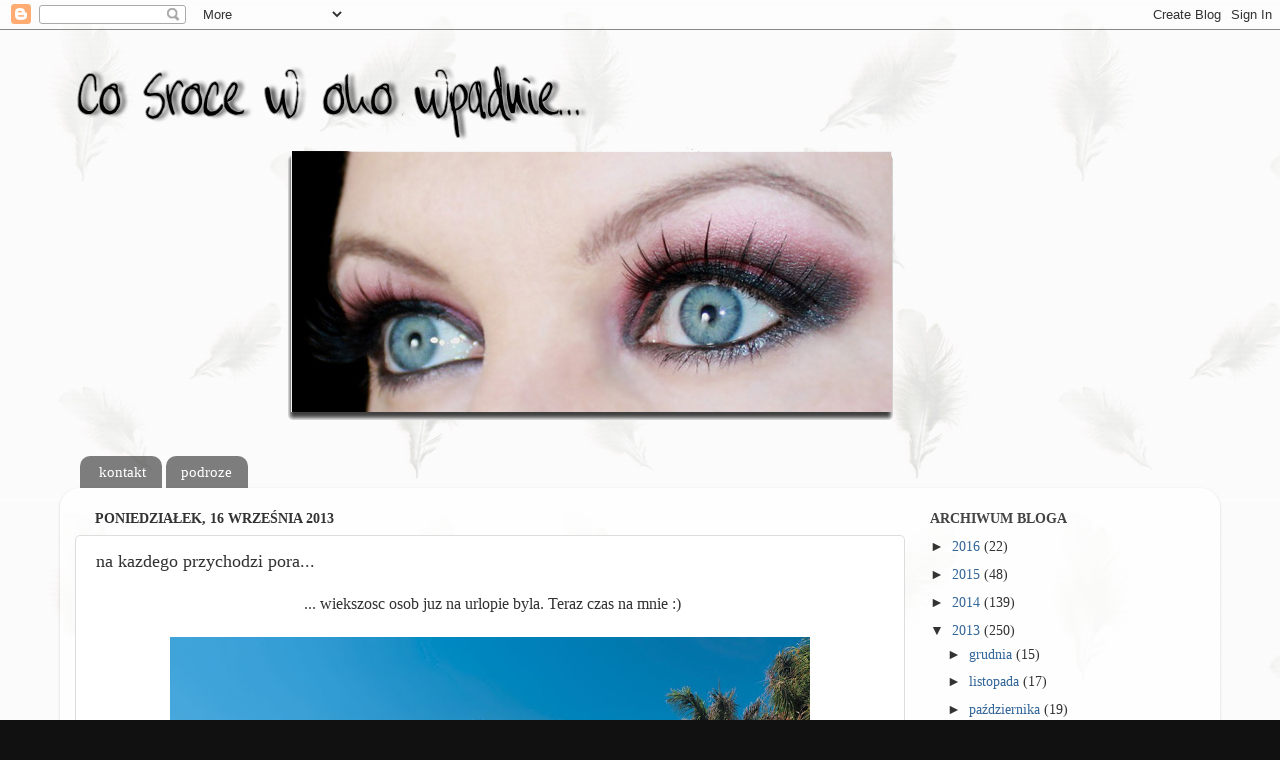

--- FILE ---
content_type: text/html; charset=UTF-8
request_url: https://cosrocewokowpadnie.blogspot.com/2013/09/na-kazdego-przychodzi-pora.html?showComment=1379315742792
body_size: 25286
content:
<!DOCTYPE html>
<html class='v2' dir='ltr' lang='pl'>
<head>
<link href='https://www.blogger.com/static/v1/widgets/4128112664-css_bundle_v2.css' rel='stylesheet' type='text/css'/>
<meta content='width=1100' name='viewport'/>
<meta content='text/html; charset=UTF-8' http-equiv='Content-Type'/>
<meta content='blogger' name='generator'/>
<link href='https://cosrocewokowpadnie.blogspot.com/favicon.ico' rel='icon' type='image/x-icon'/>
<link href='http://cosrocewokowpadnie.blogspot.com/2013/09/na-kazdego-przychodzi-pora.html' rel='canonical'/>
<link rel="alternate" type="application/atom+xml" title="co sroce w oko wpadnie - Atom" href="https://cosrocewokowpadnie.blogspot.com/feeds/posts/default" />
<link rel="alternate" type="application/rss+xml" title="co sroce w oko wpadnie - RSS" href="https://cosrocewokowpadnie.blogspot.com/feeds/posts/default?alt=rss" />
<link rel="service.post" type="application/atom+xml" title="co sroce w oko wpadnie - Atom" href="https://www.blogger.com/feeds/6323743770560908424/posts/default" />

<link rel="alternate" type="application/atom+xml" title="co sroce w oko wpadnie - Atom" href="https://cosrocewokowpadnie.blogspot.com/feeds/8058680141652729105/comments/default" />
<!--Can't find substitution for tag [blog.ieCssRetrofitLinks]-->
<link href='https://blogger.googleusercontent.com/img/b/R29vZ2xl/AVvXsEgVKKrTny1zJXte9siL9lBt7Wm_Indz11IuPgRq3VLj-nMsuSrisSncjLCpNr7eUUB-DkiWGfxC-duXUwoIbaRN8sa3fv2wzYmKqCaRvjiAw_G-upiicKEkIJcW23gbEivWRUcT5sv0wiI/s640/tfsgrag_4.jpg' rel='image_src'/>
<meta content='http://cosrocewokowpadnie.blogspot.com/2013/09/na-kazdego-przychodzi-pora.html' property='og:url'/>
<meta content='na kazdego przychodzi pora...' property='og:title'/>
<meta content='  ... wiekszosc osob juz na urlopie byla. Teraz czas na mnie :)        Jakby mnie ktos szukal to jestem tam gdzies    i albo sie pluskam w o...' property='og:description'/>
<meta content='https://blogger.googleusercontent.com/img/b/R29vZ2xl/AVvXsEgVKKrTny1zJXte9siL9lBt7Wm_Indz11IuPgRq3VLj-nMsuSrisSncjLCpNr7eUUB-DkiWGfxC-duXUwoIbaRN8sa3fv2wzYmKqCaRvjiAw_G-upiicKEkIJcW23gbEivWRUcT5sv0wiI/w1200-h630-p-k-no-nu/tfsgrag_4.jpg' property='og:image'/>
<title>co sroce w oko wpadnie: na kazdego przychodzi pora...</title>
<style id='page-skin-1' type='text/css'><!--
/*-----------------------------------------------
Blogger Template Style
Name:     Picture Window
Designer: Blogger
URL:      www.blogger.com
----------------------------------------------- */
/* Content
----------------------------------------------- */
body {
font: normal normal 16px Georgia, Utopia, 'Palatino Linotype', Palatino, serif;
color: #333333;
background: #111111 url(//1.bp.blogspot.com/-2699DOs14os/T34Moa0j_DI/AAAAAAAAOAU/11PMOP0aIws/s0/piorka.jpg) repeat scroll top left;
}
html body .region-inner {
min-width: 0;
max-width: 100%;
width: auto;
}
.content-outer {
font-size: 90%;
}
a:link {
text-decoration:none;
color: #336699;
}
a:visited {
text-decoration:none;
color: #1f3d5b;
}
a:hover {
text-decoration:underline;
color: #488bce;
}
.content-outer {
background: transparent none repeat scroll top left;
-moz-border-radius: 0;
-webkit-border-radius: 0;
-goog-ms-border-radius: 0;
border-radius: 0;
-moz-box-shadow: 0 0 0 rgba(0, 0, 0, .15);
-webkit-box-shadow: 0 0 0 rgba(0, 0, 0, .15);
-goog-ms-box-shadow: 0 0 0 rgba(0, 0, 0, .15);
box-shadow: 0 0 0 rgba(0, 0, 0, .15);
margin: 20px auto;
}
.content-inner {
padding: 0;
}
/* Header
----------------------------------------------- */
.header-outer {
background: transparent none repeat-x scroll top left;
_background-image: none;
color: #ffffff;
-moz-border-radius: 0;
-webkit-border-radius: 0;
-goog-ms-border-radius: 0;
border-radius: 0;
}
.Header img, .Header #header-inner {
-moz-border-radius: 0;
-webkit-border-radius: 0;
-goog-ms-border-radius: 0;
border-radius: 0;
}
.header-inner .Header .titlewrapper,
.header-inner .Header .descriptionwrapper {
padding-left: 0;
padding-right: 0;
}
.Header h1 {
font: normal normal 36px Georgia, Utopia, 'Palatino Linotype', Palatino, serif;
text-shadow: 1px 1px 3px rgba(0, 0, 0, 0.3);
}
.Header h1 a {
color: #ffffff;
}
.Header .description {
font-size: 130%;
}
/* Tabs
----------------------------------------------- */
.tabs-inner {
margin: .5em 20px 0;
padding: 0;
}
.tabs-inner .section {
margin: 0;
}
.tabs-inner .widget ul {
padding: 0;
background: transparent none repeat scroll bottom;
-moz-border-radius: 0;
-webkit-border-radius: 0;
-goog-ms-border-radius: 0;
border-radius: 0;
}
.tabs-inner .widget li {
border: none;
}
.tabs-inner .widget li a {
display: inline-block;
padding: .5em 1em;
margin-right: .25em;
color: #ffffff;
font: normal normal 15px Georgia, Utopia, 'Palatino Linotype', Palatino, serif;
-moz-border-radius: 10px 10px 0 0;
-webkit-border-top-left-radius: 10px;
-webkit-border-top-right-radius: 10px;
-goog-ms-border-radius: 10px 10px 0 0;
border-radius: 10px 10px 0 0;
background: transparent url(https://resources.blogblog.com/blogblog/data/1kt/transparent/black50.png) repeat scroll top left;
border-right: 1px solid transparent;
}
.tabs-inner .widget li:first-child a {
padding-left: 1.25em;
-moz-border-radius-topleft: 10px;
-moz-border-radius-bottomleft: 0;
-webkit-border-top-left-radius: 10px;
-webkit-border-bottom-left-radius: 0;
-goog-ms-border-top-left-radius: 10px;
-goog-ms-border-bottom-left-radius: 0;
border-top-left-radius: 10px;
border-bottom-left-radius: 0;
}
.tabs-inner .widget li.selected a,
.tabs-inner .widget li a:hover {
position: relative;
z-index: 1;
background: transparent url(https://resources.blogblog.com/blogblog/data/1kt/transparent/white80.png) repeat scroll bottom;
color: #336699;
-moz-box-shadow: 0 0 3px rgba(0, 0, 0, .15);
-webkit-box-shadow: 0 0 3px rgba(0, 0, 0, .15);
-goog-ms-box-shadow: 0 0 3px rgba(0, 0, 0, .15);
box-shadow: 0 0 3px rgba(0, 0, 0, .15);
}
/* Headings
----------------------------------------------- */
h2 {
font: normal bold 100% Georgia, Utopia, 'Palatino Linotype', Palatino, serif;
text-transform: uppercase;
color: #444444;
margin: .5em 0;
}
/* Main
----------------------------------------------- */
.main-outer {
background: transparent url(https://resources.blogblog.com/blogblog/data/1kt/transparent/white80.png) repeat scroll top left;
-moz-border-radius: 20px 20px 0 0;
-webkit-border-top-left-radius: 20px;
-webkit-border-top-right-radius: 20px;
-webkit-border-bottom-left-radius: 0;
-webkit-border-bottom-right-radius: 0;
-goog-ms-border-radius: 20px 20px 0 0;
border-radius: 20px 20px 0 0;
-moz-box-shadow: 0 1px 3px rgba(0, 0, 0, .15);
-webkit-box-shadow: 0 1px 3px rgba(0, 0, 0, .15);
-goog-ms-box-shadow: 0 1px 3px rgba(0, 0, 0, .15);
box-shadow: 0 1px 3px rgba(0, 0, 0, .15);
}
.main-inner {
padding: 15px 20px 20px;
}
.main-inner .column-center-inner {
padding: 0 0;
}
.main-inner .column-left-inner {
padding-left: 0;
}
.main-inner .column-right-inner {
padding-right: 0;
}
/* Posts
----------------------------------------------- */
h3.post-title {
margin: 0;
font: normal normal 18px Georgia, Utopia, 'Palatino Linotype', Palatino, serif;
}
.comments h4 {
margin: 1em 0 0;
font: normal normal 18px Georgia, Utopia, 'Palatino Linotype', Palatino, serif;
}
.date-header span {
color: #333333;
}
.post-outer {
background-color: #ffffff;
border: solid 1px #dddddd;
-moz-border-radius: 5px;
-webkit-border-radius: 5px;
border-radius: 5px;
-goog-ms-border-radius: 5px;
padding: 15px 20px;
margin: 0 -20px 20px;
}
.post-body {
line-height: 1.4;
font-size: 110%;
position: relative;
}
.post-header {
margin: 0 0 1.5em;
color: #999999;
line-height: 1.6;
}
.post-footer {
margin: .5em 0 0;
color: #999999;
line-height: 1.6;
}
#blog-pager {
font-size: 140%
}
#comments .comment-author {
padding-top: 1.5em;
border-top: dashed 1px #ccc;
border-top: dashed 1px rgba(128, 128, 128, .5);
background-position: 0 1.5em;
}
#comments .comment-author:first-child {
padding-top: 0;
border-top: none;
}
.avatar-image-container {
margin: .2em 0 0;
}
/* Comments
----------------------------------------------- */
.comments .comments-content .icon.blog-author {
background-repeat: no-repeat;
background-image: url([data-uri]);
}
.comments .comments-content .loadmore a {
border-top: 1px solid #488bce;
border-bottom: 1px solid #488bce;
}
.comments .continue {
border-top: 2px solid #488bce;
}
/* Widgets
----------------------------------------------- */
.widget ul, .widget #ArchiveList ul.flat {
padding: 0;
list-style: none;
}
.widget ul li, .widget #ArchiveList ul.flat li {
border-top: dashed 1px #ccc;
border-top: dashed 1px rgba(128, 128, 128, .5);
}
.widget ul li:first-child, .widget #ArchiveList ul.flat li:first-child {
border-top: none;
}
.widget .post-body ul {
list-style: disc;
}
.widget .post-body ul li {
border: none;
}
/* Footer
----------------------------------------------- */
.footer-outer {
color:#cccccc;
background: transparent url(https://resources.blogblog.com/blogblog/data/1kt/transparent/black50.png) repeat scroll top left;
-moz-border-radius: 0 0 20px 20px;
-webkit-border-top-left-radius: 0;
-webkit-border-top-right-radius: 0;
-webkit-border-bottom-left-radius: 20px;
-webkit-border-bottom-right-radius: 20px;
-goog-ms-border-radius: 0 0 20px 20px;
border-radius: 0 0 20px 20px;
-moz-box-shadow: 0 1px 3px rgba(0, 0, 0, .15);
-webkit-box-shadow: 0 1px 3px rgba(0, 0, 0, .15);
-goog-ms-box-shadow: 0 1px 3px rgba(0, 0, 0, .15);
box-shadow: 0 1px 3px rgba(0, 0, 0, .15);
}
.footer-inner {
padding: 10px 20px 20px;
}
.footer-outer a {
color: #26609b;
}
.footer-outer a:visited {
color: #2a5581;
}
.footer-outer a:hover {
color: #488bce;
}
.footer-outer .widget h2 {
color: #aaaaaa;
}
/* Mobile
----------------------------------------------- */
html body.mobile {
height: auto;
}
html body.mobile {
min-height: 480px;
background-size: 100% auto;
}
.mobile .body-fauxcolumn-outer {
background: transparent none repeat scroll top left;
}
html .mobile .mobile-date-outer, html .mobile .blog-pager {
border-bottom: none;
background: transparent url(https://resources.blogblog.com/blogblog/data/1kt/transparent/white80.png) repeat scroll top left;
margin-bottom: 10px;
}
.mobile .date-outer {
background: transparent url(https://resources.blogblog.com/blogblog/data/1kt/transparent/white80.png) repeat scroll top left;
}
.mobile .header-outer, .mobile .main-outer,
.mobile .post-outer, .mobile .footer-outer {
-moz-border-radius: 0;
-webkit-border-radius: 0;
-goog-ms-border-radius: 0;
border-radius: 0;
}
.mobile .content-outer,
.mobile .main-outer,
.mobile .post-outer {
background: inherit;
border: none;
}
.mobile .content-outer {
font-size: 100%;
}
.mobile-link-button {
background-color: #336699;
}
.mobile-link-button a:link, .mobile-link-button a:visited {
color: #ffffff;
}
.mobile-index-contents {
color: #333333;
}
.mobile .tabs-inner .PageList .widget-content {
background: transparent url(https://resources.blogblog.com/blogblog/data/1kt/transparent/white80.png) repeat scroll bottom;
color: #336699;
}
.mobile .tabs-inner .PageList .widget-content .pagelist-arrow {
border-left: 1px solid transparent;
}

--></style>
<style id='template-skin-1' type='text/css'><!--
body {
min-width: 1160px;
}
.content-outer, .content-fauxcolumn-outer, .region-inner {
min-width: 1160px;
max-width: 1160px;
_width: 1160px;
}
.main-inner .columns {
padding-left: 0px;
padding-right: 300px;
}
.main-inner .fauxcolumn-center-outer {
left: 0px;
right: 300px;
/* IE6 does not respect left and right together */
_width: expression(this.parentNode.offsetWidth -
parseInt("0px") -
parseInt("300px") + 'px');
}
.main-inner .fauxcolumn-left-outer {
width: 0px;
}
.main-inner .fauxcolumn-right-outer {
width: 300px;
}
.main-inner .column-left-outer {
width: 0px;
right: 100%;
margin-left: -0px;
}
.main-inner .column-right-outer {
width: 300px;
margin-right: -300px;
}
#layout {
min-width: 0;
}
#layout .content-outer {
min-width: 0;
width: 800px;
}
#layout .region-inner {
min-width: 0;
width: auto;
}
body#layout div.add_widget {
padding: 8px;
}
body#layout div.add_widget a {
margin-left: 32px;
}
--></style>
<style>
    body {background-image:url(\/\/1.bp.blogspot.com\/-2699DOs14os\/T34Moa0j_DI\/AAAAAAAAOAU\/11PMOP0aIws\/s0\/piorka.jpg);}
    
@media (max-width: 200px) { body {background-image:url(\/\/1.bp.blogspot.com\/-2699DOs14os\/T34Moa0j_DI\/AAAAAAAAOAU\/11PMOP0aIws\/w200\/piorka.jpg);}}
@media (max-width: 400px) and (min-width: 201px) { body {background-image:url(\/\/1.bp.blogspot.com\/-2699DOs14os\/T34Moa0j_DI\/AAAAAAAAOAU\/11PMOP0aIws\/w400\/piorka.jpg);}}
@media (max-width: 800px) and (min-width: 401px) { body {background-image:url(\/\/1.bp.blogspot.com\/-2699DOs14os\/T34Moa0j_DI\/AAAAAAAAOAU\/11PMOP0aIws\/w800\/piorka.jpg);}}
@media (max-width: 1200px) and (min-width: 801px) { body {background-image:url(\/\/1.bp.blogspot.com\/-2699DOs14os\/T34Moa0j_DI\/AAAAAAAAOAU\/11PMOP0aIws\/w1200\/piorka.jpg);}}
/* Last tag covers anything over one higher than the previous max-size cap. */
@media (min-width: 1201px) { body {background-image:url(\/\/1.bp.blogspot.com\/-2699DOs14os\/T34Moa0j_DI\/AAAAAAAAOAU\/11PMOP0aIws\/w1600\/piorka.jpg);}}
  </style>
<link href='https://www.blogger.com/dyn-css/authorization.css?targetBlogID=6323743770560908424&amp;zx=c69da58b-e7c1-4896-b63a-6333c9ab5b4a' media='none' onload='if(media!=&#39;all&#39;)media=&#39;all&#39;' rel='stylesheet'/><noscript><link href='https://www.blogger.com/dyn-css/authorization.css?targetBlogID=6323743770560908424&amp;zx=c69da58b-e7c1-4896-b63a-6333c9ab5b4a' rel='stylesheet'/></noscript>
<meta name='google-adsense-platform-account' content='ca-host-pub-1556223355139109'/>
<meta name='google-adsense-platform-domain' content='blogspot.com'/>

</head>
<body class='loading variant-open'>
<div class='navbar section' id='navbar' name='Pasek nawigacyjny'><div class='widget Navbar' data-version='1' id='Navbar1'><script type="text/javascript">
    function setAttributeOnload(object, attribute, val) {
      if(window.addEventListener) {
        window.addEventListener('load',
          function(){ object[attribute] = val; }, false);
      } else {
        window.attachEvent('onload', function(){ object[attribute] = val; });
      }
    }
  </script>
<div id="navbar-iframe-container"></div>
<script type="text/javascript" src="https://apis.google.com/js/platform.js"></script>
<script type="text/javascript">
      gapi.load("gapi.iframes:gapi.iframes.style.bubble", function() {
        if (gapi.iframes && gapi.iframes.getContext) {
          gapi.iframes.getContext().openChild({
              url: 'https://www.blogger.com/navbar/6323743770560908424?po\x3d8058680141652729105\x26origin\x3dhttps://cosrocewokowpadnie.blogspot.com',
              where: document.getElementById("navbar-iframe-container"),
              id: "navbar-iframe"
          });
        }
      });
    </script><script type="text/javascript">
(function() {
var script = document.createElement('script');
script.type = 'text/javascript';
script.src = '//pagead2.googlesyndication.com/pagead/js/google_top_exp.js';
var head = document.getElementsByTagName('head')[0];
if (head) {
head.appendChild(script);
}})();
</script>
</div></div>
<div class='body-fauxcolumns'>
<div class='fauxcolumn-outer body-fauxcolumn-outer'>
<div class='cap-top'>
<div class='cap-left'></div>
<div class='cap-right'></div>
</div>
<div class='fauxborder-left'>
<div class='fauxborder-right'></div>
<div class='fauxcolumn-inner'>
</div>
</div>
<div class='cap-bottom'>
<div class='cap-left'></div>
<div class='cap-right'></div>
</div>
</div>
</div>
<div class='content'>
<div class='content-fauxcolumns'>
<div class='fauxcolumn-outer content-fauxcolumn-outer'>
<div class='cap-top'>
<div class='cap-left'></div>
<div class='cap-right'></div>
</div>
<div class='fauxborder-left'>
<div class='fauxborder-right'></div>
<div class='fauxcolumn-inner'>
</div>
</div>
<div class='cap-bottom'>
<div class='cap-left'></div>
<div class='cap-right'></div>
</div>
</div>
</div>
<div class='content-outer'>
<div class='content-cap-top cap-top'>
<div class='cap-left'></div>
<div class='cap-right'></div>
</div>
<div class='fauxborder-left content-fauxborder-left'>
<div class='fauxborder-right content-fauxborder-right'></div>
<div class='content-inner'>
<header>
<div class='header-outer'>
<div class='header-cap-top cap-top'>
<div class='cap-left'></div>
<div class='cap-right'></div>
</div>
<div class='fauxborder-left header-fauxborder-left'>
<div class='fauxborder-right header-fauxborder-right'></div>
<div class='region-inner header-inner'>
<div class='header section' id='header' name='Nagłówek'><div class='widget Header' data-version='1' id='Header1'>
<div id='header-inner'>
<a href='https://cosrocewokowpadnie.blogspot.com/' style='display: block'>
<img alt='co sroce w oko wpadnie' height='399px; ' id='Header1_headerimg' src='https://blogger.googleusercontent.com/img/b/R29vZ2xl/AVvXsEjbSf8Ulu29LQAXyhNDwMB_LkM1nCuxX4qD74LXYc8LLvSxcNXQYKYgb3uBm0SN0_oG2CtL9lkKxzjSzltRWjBvwOcHWfIEn5_277Mon0vEuebZN_jvpz_Bm4O7G-Kv5da00vvoQOn4xRE/s1600/mon+cheri.png' style='display: block' width='1045px; '/>
</a>
</div>
</div></div>
</div>
</div>
<div class='header-cap-bottom cap-bottom'>
<div class='cap-left'></div>
<div class='cap-right'></div>
</div>
</div>
</header>
<div class='tabs-outer'>
<div class='tabs-cap-top cap-top'>
<div class='cap-left'></div>
<div class='cap-right'></div>
</div>
<div class='fauxborder-left tabs-fauxborder-left'>
<div class='fauxborder-right tabs-fauxborder-right'></div>
<div class='region-inner tabs-inner'>
<div class='tabs section' id='crosscol' name='Wszystkie kolumny'><div class='widget PageList' data-version='1' id='PageList1'>
<h2>Seiten</h2>
<div class='widget-content'>
<ul>
<li>
<a href='https://cosrocewokowpadnie.blogspot.com/p/kontakt.html'>kontakt</a>
</li>
<li>
<a href='http://cosrocewokowpadnie.blogspot.de/search/label/podroze'>podroze</a>
</li>
</ul>
<div class='clear'></div>
</div>
</div></div>
<div class='tabs no-items section' id='crosscol-overflow' name='Cross-Column 2'></div>
</div>
</div>
<div class='tabs-cap-bottom cap-bottom'>
<div class='cap-left'></div>
<div class='cap-right'></div>
</div>
</div>
<div class='main-outer'>
<div class='main-cap-top cap-top'>
<div class='cap-left'></div>
<div class='cap-right'></div>
</div>
<div class='fauxborder-left main-fauxborder-left'>
<div class='fauxborder-right main-fauxborder-right'></div>
<div class='region-inner main-inner'>
<div class='columns fauxcolumns'>
<div class='fauxcolumn-outer fauxcolumn-center-outer'>
<div class='cap-top'>
<div class='cap-left'></div>
<div class='cap-right'></div>
</div>
<div class='fauxborder-left'>
<div class='fauxborder-right'></div>
<div class='fauxcolumn-inner'>
</div>
</div>
<div class='cap-bottom'>
<div class='cap-left'></div>
<div class='cap-right'></div>
</div>
</div>
<div class='fauxcolumn-outer fauxcolumn-left-outer'>
<div class='cap-top'>
<div class='cap-left'></div>
<div class='cap-right'></div>
</div>
<div class='fauxborder-left'>
<div class='fauxborder-right'></div>
<div class='fauxcolumn-inner'>
</div>
</div>
<div class='cap-bottom'>
<div class='cap-left'></div>
<div class='cap-right'></div>
</div>
</div>
<div class='fauxcolumn-outer fauxcolumn-right-outer'>
<div class='cap-top'>
<div class='cap-left'></div>
<div class='cap-right'></div>
</div>
<div class='fauxborder-left'>
<div class='fauxborder-right'></div>
<div class='fauxcolumn-inner'>
</div>
</div>
<div class='cap-bottom'>
<div class='cap-left'></div>
<div class='cap-right'></div>
</div>
</div>
<!-- corrects IE6 width calculation -->
<div class='columns-inner'>
<div class='column-center-outer'>
<div class='column-center-inner'>
<div class='main section' id='main' name='Główny'><div class='widget Blog' data-version='1' id='Blog1'>
<div class='blog-posts hfeed'>

          <div class="date-outer">
        
<h2 class='date-header'><span>poniedziałek, 16 września 2013</span></h2>

          <div class="date-posts">
        
<div class='post-outer'>
<div class='post hentry uncustomized-post-template' itemprop='blogPost' itemscope='itemscope' itemtype='http://schema.org/BlogPosting'>
<meta content='https://blogger.googleusercontent.com/img/b/R29vZ2xl/AVvXsEgVKKrTny1zJXte9siL9lBt7Wm_Indz11IuPgRq3VLj-nMsuSrisSncjLCpNr7eUUB-DkiWGfxC-duXUwoIbaRN8sa3fv2wzYmKqCaRvjiAw_G-upiicKEkIJcW23gbEivWRUcT5sv0wiI/s640/tfsgrag_4.jpg' itemprop='image_url'/>
<meta content='6323743770560908424' itemprop='blogId'/>
<meta content='8058680141652729105' itemprop='postId'/>
<a name='8058680141652729105'></a>
<h3 class='post-title entry-title' itemprop='name'>
na kazdego przychodzi pora...
</h3>
<div class='post-header'>
<div class='post-header-line-1'></div>
</div>
<div class='post-body entry-content' id='post-body-8058680141652729105' itemprop='description articleBody'>
<div style="text-align: center;">
<span style="font-family: Georgia,&quot;Times New Roman&quot;,serif;">&nbsp;... wiekszosc osob juz na urlopie byla. Teraz czas na mnie :)</span></div>
<br />
<div class="separator" style="clear: both; text-align: center;">
<a href="https://blogger.googleusercontent.com/img/b/R29vZ2xl/AVvXsEgVKKrTny1zJXte9siL9lBt7Wm_Indz11IuPgRq3VLj-nMsuSrisSncjLCpNr7eUUB-DkiWGfxC-duXUwoIbaRN8sa3fv2wzYmKqCaRvjiAw_G-upiicKEkIJcW23gbEivWRUcT5sv0wiI/s1600/tfsgrag_4.jpg" imageanchor="1" style="margin-left: 1em; margin-right: 1em;"><img border="0" height="382" src="https://blogger.googleusercontent.com/img/b/R29vZ2xl/AVvXsEgVKKrTny1zJXte9siL9lBt7Wm_Indz11IuPgRq3VLj-nMsuSrisSncjLCpNr7eUUB-DkiWGfxC-duXUwoIbaRN8sa3fv2wzYmKqCaRvjiAw_G-upiicKEkIJcW23gbEivWRUcT5sv0wiI/s640/tfsgrag_4.jpg" width="640" /></a></div>
<br />
<div style="text-align: center;">
<span style="font-family: Georgia,&quot;Times New Roman&quot;,serif;">&nbsp;Jakby mnie ktos szukal to jestem tam gdzies&nbsp;</span></div>
<div style="text-align: center;">
<span style="font-family: Georgia,&quot;Times New Roman&quot;,serif;">i albo sie pluskam w oceanie albo laze po wulkanie </span></div>
<div style="text-align: center;">
<span style="font-family: Georgia,&quot;Times New Roman&quot;,serif;">:)</span></div>
<br />
<div class="separator" style="clear: both; text-align: center;">
<a href="https://blogger.googleusercontent.com/img/b/R29vZ2xl/AVvXsEjxzT9Bkg9dvOCeZC0FjOYKkReasBeODWB4sbMry_h6oTC7JK26plLvxeb9N01EdO3H9gQ0fA5MhZv8fDwnw1dIx3IXwBCTSKev_1cgTmkDaZrUI5MW284fHeP4pSAl_wuwQYD37ExL6Hs/s1600/multi_15443.jpg" imageanchor="1" style="margin-left: 1em; margin-right: 1em;"><img border="0" height="304" src="https://blogger.googleusercontent.com/img/b/R29vZ2xl/AVvXsEjxzT9Bkg9dvOCeZC0FjOYKkReasBeODWB4sbMry_h6oTC7JK26plLvxeb9N01EdO3H9gQ0fA5MhZv8fDwnw1dIx3IXwBCTSKev_1cgTmkDaZrUI5MW284fHeP4pSAl_wuwQYD37ExL6Hs/s640/multi_15443.jpg" width="640" /></a></div>
<br />
<div style="text-align: center;">
<span style="font-family: Georgia,&quot;Times New Roman&quot;,serif;">Do zobaczenia wkrotce.</span></div>
<div style="text-align: center;">
<span style="font-family: Georgia,&quot;Times New Roman&quot;,serif;"><br /></span></div>
<div style="text-align: center;">
<span style="font-family: Georgia,&quot;Times New Roman&quot;,serif;">Buziam</span></div>
<div style="text-align: center;">
<span style="font-family: Georgia,&quot;Times New Roman&quot;,serif;">:*</span></div>
<div style="text-align: center;">
<br /></div>
<div style='clear: both;'></div>
</div>
<div class='post-footer'>
<div class='post-footer-line post-footer-line-1'>
<span class='post-author vcard'>
Eingestellt von
<span class='fn' itemprop='author' itemscope='itemscope' itemtype='http://schema.org/Person'>
<meta content='https://www.blogger.com/profile/00618368238174837150' itemprop='url'/>
<a class='g-profile' href='https://www.blogger.com/profile/00618368238174837150' rel='author' title='author profile'>
<span itemprop='name'>maus</span>
</a>
</span>
</span>
<span class='post-timestamp'>
um
<meta content='http://cosrocewokowpadnie.blogspot.com/2013/09/na-kazdego-przychodzi-pora.html' itemprop='url'/>
<a class='timestamp-link' href='https://cosrocewokowpadnie.blogspot.com/2013/09/na-kazdego-przychodzi-pora.html' rel='bookmark' title='permanent link'><abbr class='published' itemprop='datePublished' title='2013-09-16T06:00:00+02:00'>06:00:00</abbr></a>
</span>
<span class='post-comment-link'>
</span>
<span class='post-icons'>
<span class='item-control blog-admin pid-1642152789'>
<a href='https://www.blogger.com/post-edit.g?blogID=6323743770560908424&postID=8058680141652729105&from=pencil' title='Edytuj post'>
<img alt='' class='icon-action' height='18' src='https://resources.blogblog.com/img/icon18_edit_allbkg.gif' width='18'/>
</a>
</span>
</span>
<div class='post-share-buttons goog-inline-block'>
</div>
</div>
<div class='post-footer-line post-footer-line-2'>
<span class='post-labels'>
Labels:
<a href='https://cosrocewokowpadnie.blogspot.com/search/label/takie%20tam%20rozne' rel='tag'>takie tam rozne</a>
</span>
</div>
<div class='post-footer-line post-footer-line-3'>
<span class='post-location'>
</span>
</div>
</div>
</div>
<div class='comments' id='comments'>
<a name='comments'></a>
<h4>44 komentarze:</h4>
<div class='comments-content'>
<script async='async' src='' type='text/javascript'></script>
<script type='text/javascript'>
    (function() {
      var items = null;
      var msgs = null;
      var config = {};

// <![CDATA[
      var cursor = null;
      if (items && items.length > 0) {
        cursor = parseInt(items[items.length - 1].timestamp) + 1;
      }

      var bodyFromEntry = function(entry) {
        var text = (entry &&
                    ((entry.content && entry.content.$t) ||
                     (entry.summary && entry.summary.$t))) ||
            '';
        if (entry && entry.gd$extendedProperty) {
          for (var k in entry.gd$extendedProperty) {
            if (entry.gd$extendedProperty[k].name == 'blogger.contentRemoved') {
              return '<span class="deleted-comment">' + text + '</span>';
            }
          }
        }
        return text;
      }

      var parse = function(data) {
        cursor = null;
        var comments = [];
        if (data && data.feed && data.feed.entry) {
          for (var i = 0, entry; entry = data.feed.entry[i]; i++) {
            var comment = {};
            // comment ID, parsed out of the original id format
            var id = /blog-(\d+).post-(\d+)/.exec(entry.id.$t);
            comment.id = id ? id[2] : null;
            comment.body = bodyFromEntry(entry);
            comment.timestamp = Date.parse(entry.published.$t) + '';
            if (entry.author && entry.author.constructor === Array) {
              var auth = entry.author[0];
              if (auth) {
                comment.author = {
                  name: (auth.name ? auth.name.$t : undefined),
                  profileUrl: (auth.uri ? auth.uri.$t : undefined),
                  avatarUrl: (auth.gd$image ? auth.gd$image.src : undefined)
                };
              }
            }
            if (entry.link) {
              if (entry.link[2]) {
                comment.link = comment.permalink = entry.link[2].href;
              }
              if (entry.link[3]) {
                var pid = /.*comments\/default\/(\d+)\?.*/.exec(entry.link[3].href);
                if (pid && pid[1]) {
                  comment.parentId = pid[1];
                }
              }
            }
            comment.deleteclass = 'item-control blog-admin';
            if (entry.gd$extendedProperty) {
              for (var k in entry.gd$extendedProperty) {
                if (entry.gd$extendedProperty[k].name == 'blogger.itemClass') {
                  comment.deleteclass += ' ' + entry.gd$extendedProperty[k].value;
                } else if (entry.gd$extendedProperty[k].name == 'blogger.displayTime') {
                  comment.displayTime = entry.gd$extendedProperty[k].value;
                }
              }
            }
            comments.push(comment);
          }
        }
        return comments;
      };

      var paginator = function(callback) {
        if (hasMore()) {
          var url = config.feed + '?alt=json&v=2&orderby=published&reverse=false&max-results=50';
          if (cursor) {
            url += '&published-min=' + new Date(cursor).toISOString();
          }
          window.bloggercomments = function(data) {
            var parsed = parse(data);
            cursor = parsed.length < 50 ? null
                : parseInt(parsed[parsed.length - 1].timestamp) + 1
            callback(parsed);
            window.bloggercomments = null;
          }
          url += '&callback=bloggercomments';
          var script = document.createElement('script');
          script.type = 'text/javascript';
          script.src = url;
          document.getElementsByTagName('head')[0].appendChild(script);
        }
      };
      var hasMore = function() {
        return !!cursor;
      };
      var getMeta = function(key, comment) {
        if ('iswriter' == key) {
          var matches = !!comment.author
              && comment.author.name == config.authorName
              && comment.author.profileUrl == config.authorUrl;
          return matches ? 'true' : '';
        } else if ('deletelink' == key) {
          return config.baseUri + '/comment/delete/'
               + config.blogId + '/' + comment.id;
        } else if ('deleteclass' == key) {
          return comment.deleteclass;
        }
        return '';
      };

      var replybox = null;
      var replyUrlParts = null;
      var replyParent = undefined;

      var onReply = function(commentId, domId) {
        if (replybox == null) {
          // lazily cache replybox, and adjust to suit this style:
          replybox = document.getElementById('comment-editor');
          if (replybox != null) {
            replybox.height = '250px';
            replybox.style.display = 'block';
            replyUrlParts = replybox.src.split('#');
          }
        }
        if (replybox && (commentId !== replyParent)) {
          replybox.src = '';
          document.getElementById(domId).insertBefore(replybox, null);
          replybox.src = replyUrlParts[0]
              + (commentId ? '&parentID=' + commentId : '')
              + '#' + replyUrlParts[1];
          replyParent = commentId;
        }
      };

      var hash = (window.location.hash || '#').substring(1);
      var startThread, targetComment;
      if (/^comment-form_/.test(hash)) {
        startThread = hash.substring('comment-form_'.length);
      } else if (/^c[0-9]+$/.test(hash)) {
        targetComment = hash.substring(1);
      }

      // Configure commenting API:
      var configJso = {
        'maxDepth': config.maxThreadDepth
      };
      var provider = {
        'id': config.postId,
        'data': items,
        'loadNext': paginator,
        'hasMore': hasMore,
        'getMeta': getMeta,
        'onReply': onReply,
        'rendered': true,
        'initComment': targetComment,
        'initReplyThread': startThread,
        'config': configJso,
        'messages': msgs
      };

      var render = function() {
        if (window.goog && window.goog.comments) {
          var holder = document.getElementById('comment-holder');
          window.goog.comments.render(holder, provider);
        }
      };

      // render now, or queue to render when library loads:
      if (window.goog && window.goog.comments) {
        render();
      } else {
        window.goog = window.goog || {};
        window.goog.comments = window.goog.comments || {};
        window.goog.comments.loadQueue = window.goog.comments.loadQueue || [];
        window.goog.comments.loadQueue.push(render);
      }
    })();
// ]]>
  </script>
<div id='comment-holder'>
<div class="comment-thread toplevel-thread"><ol id="top-ra"><li class="comment" id="c3445692456641274324"><div class="avatar-image-container"><img src="//blogger.googleusercontent.com/img/b/R29vZ2xl/AVvXsEgzVSiBAS0CpRRBwp54nSad30elh22sdFhWGZoU4q_spAugfVC-lgejoPPZYjikdUXMYRdhoXneDoJyaXbrhVgomwHjtZS984_VWbcnN5mGfnR5M1NsvPwEsUJOlrKXTfs/s45-c/P1101761.png" alt=""/></div><div class="comment-block"><div class="comment-header"><cite class="user"><a href="https://www.blogger.com/profile/04226551863069259752" rel="nofollow">Pomalowana na niebiesko</a></cite><span class="icon user "></span><span class="datetime secondary-text"><a rel="nofollow" href="https://cosrocewokowpadnie.blogspot.com/2013/09/na-kazdego-przychodzi-pora.html?showComment=1379309817984#c3445692456641274324">16 września 2013 07:36</a></span></div><p class="comment-content">Udanych wakacji :)</p><span class="comment-actions secondary-text"><a class="comment-reply" target="_self" data-comment-id="3445692456641274324">Odpowiedz</a><span class="item-control blog-admin blog-admin pid-706869485"><a target="_self" href="https://www.blogger.com/comment/delete/6323743770560908424/3445692456641274324">Usuń</a></span></span></div><div class="comment-replies"><div id="c3445692456641274324-rt" class="comment-thread inline-thread hidden"><span class="thread-toggle thread-expanded"><span class="thread-arrow"></span><span class="thread-count"><a target="_self">Odpowiedzi</a></span></span><ol id="c3445692456641274324-ra" class="thread-chrome thread-expanded"><div></div><div id="c3445692456641274324-continue" class="continue"><a class="comment-reply" target="_self" data-comment-id="3445692456641274324">Odpowiedz</a></div></ol></div></div><div class="comment-replybox-single" id="c3445692456641274324-ce"></div></li><li class="comment" id="c3832350224648723619"><div class="avatar-image-container"><img src="//blogger.googleusercontent.com/img/b/R29vZ2xl/AVvXsEivdP-AkQX7dlkLZ4T5KVoESaOkFG0IQYZMwM_NtnEEzfuBCe75hqbBNw1rRgtMBQyHo6XlTci8DzJLSBOBPU810gZGGQDHOM7YXgcVW5YN_tQDAbxGO1KTmgBGUefFFzE/s45-c/avatar92.jpg" alt=""/></div><div class="comment-block"><div class="comment-header"><cite class="user"><a href="https://www.blogger.com/profile/03471642921735537649" rel="nofollow">Obsession</a></cite><span class="icon user "></span><span class="datetime secondary-text"><a rel="nofollow" href="https://cosrocewokowpadnie.blogspot.com/2013/09/na-kazdego-przychodzi-pora.html?showComment=1379309912474#c3832350224648723619">16 września 2013 07:38</a></span></div><p class="comment-content">udanych, wypoczywaj i ładuj akumulatorki :)</p><span class="comment-actions secondary-text"><a class="comment-reply" target="_self" data-comment-id="3832350224648723619">Odpowiedz</a><span class="item-control blog-admin blog-admin pid-19558080"><a target="_self" href="https://www.blogger.com/comment/delete/6323743770560908424/3832350224648723619">Usuń</a></span></span></div><div class="comment-replies"><div id="c3832350224648723619-rt" class="comment-thread inline-thread hidden"><span class="thread-toggle thread-expanded"><span class="thread-arrow"></span><span class="thread-count"><a target="_self">Odpowiedzi</a></span></span><ol id="c3832350224648723619-ra" class="thread-chrome thread-expanded"><div></div><div id="c3832350224648723619-continue" class="continue"><a class="comment-reply" target="_self" data-comment-id="3832350224648723619">Odpowiedz</a></div></ol></div></div><div class="comment-replybox-single" id="c3832350224648723619-ce"></div></li><li class="comment" id="c2158029242975344869"><div class="avatar-image-container"><img src="//www.blogger.com/img/blogger_logo_round_35.png" alt=""/></div><div class="comment-block"><div class="comment-header"><cite class="user"><a href="https://www.blogger.com/profile/00845141318553048032" rel="nofollow">marthulka</a></cite><span class="icon user "></span><span class="datetime secondary-text"><a rel="nofollow" href="https://cosrocewokowpadnie.blogspot.com/2013/09/na-kazdego-przychodzi-pora.html?showComment=1379310824803#c2158029242975344869">16 września 2013 07:53</a></span></div><p class="comment-content">baw się dobrze, ja codziennie czytam, ale tak milcząco:D</p><span class="comment-actions secondary-text"><a class="comment-reply" target="_self" data-comment-id="2158029242975344869">Odpowiedz</a><span class="item-control blog-admin blog-admin pid-1685151908"><a target="_self" href="https://www.blogger.com/comment/delete/6323743770560908424/2158029242975344869">Usuń</a></span></span></div><div class="comment-replies"><div id="c2158029242975344869-rt" class="comment-thread inline-thread"><span class="thread-toggle thread-expanded"><span class="thread-arrow"></span><span class="thread-count"><a target="_self">Odpowiedzi</a></span></span><ol id="c2158029242975344869-ra" class="thread-chrome thread-expanded"><div><li class="comment" id="c4102072739708683907"><div class="avatar-image-container"><img src="//blogger.googleusercontent.com/img/b/R29vZ2xl/AVvXsEi2cVeK6jitGB2Jn7hFO-bGAmMqn5OO5jmt5y1VRo-2HZuZua60hNYu65hblKHO9LPCAJU6W_QcXJWy3Q1wsLmiEHqKvjpSmsToXdbhWh2vWt4ZrcIBhnysrv0LZkpt6UA/s45-c/IMG_0073.JPG" alt=""/></div><div class="comment-block"><div class="comment-header"><cite class="user"><a href="https://www.blogger.com/profile/00618368238174837150" rel="nofollow">maus</a></cite><span class="icon user blog-author"></span><span class="datetime secondary-text"><a rel="nofollow" href="https://cosrocewokowpadnie.blogspot.com/2013/09/na-kazdego-przychodzi-pora.html?showComment=1379314606872#c4102072739708683907">16 września 2013 08:56</a></span></div><p class="comment-content">Nielotchen :)) :* </p><span class="comment-actions secondary-text"><span class="item-control blog-admin blog-admin pid-1642152789"><a target="_self" href="https://www.blogger.com/comment/delete/6323743770560908424/4102072739708683907">Usuń</a></span></span></div><div class="comment-replies"><div id="c4102072739708683907-rt" class="comment-thread inline-thread hidden"><span class="thread-toggle thread-expanded"><span class="thread-arrow"></span><span class="thread-count"><a target="_self">Odpowiedzi</a></span></span><ol id="c4102072739708683907-ra" class="thread-chrome thread-expanded"><div></div><div id="c4102072739708683907-continue" class="continue"><a class="comment-reply" target="_self" data-comment-id="4102072739708683907">Odpowiedz</a></div></ol></div></div><div class="comment-replybox-single" id="c4102072739708683907-ce"></div></li></div><div id="c2158029242975344869-continue" class="continue"><a class="comment-reply" target="_self" data-comment-id="2158029242975344869">Odpowiedz</a></div></ol></div></div><div class="comment-replybox-single" id="c2158029242975344869-ce"></div></li><li class="comment" id="c9018511026395135389"><div class="avatar-image-container"><img src="//www.blogger.com/img/blogger_logo_round_35.png" alt=""/></div><div class="comment-block"><div class="comment-header"><cite class="user"><a href="https://www.blogger.com/profile/10331816948325308592" rel="nofollow">Unknown</a></cite><span class="icon user "></span><span class="datetime secondary-text"><a rel="nofollow" href="https://cosrocewokowpadnie.blogspot.com/2013/09/na-kazdego-przychodzi-pora.html?showComment=1379311559076#c9018511026395135389">16 września 2013 08:05</a></span></div><p class="comment-content">Miłego wypoczynku :)</p><span class="comment-actions secondary-text"><a class="comment-reply" target="_self" data-comment-id="9018511026395135389">Odpowiedz</a><span class="item-control blog-admin blog-admin pid-1238003050"><a target="_self" href="https://www.blogger.com/comment/delete/6323743770560908424/9018511026395135389">Usuń</a></span></span></div><div class="comment-replies"><div id="c9018511026395135389-rt" class="comment-thread inline-thread hidden"><span class="thread-toggle thread-expanded"><span class="thread-arrow"></span><span class="thread-count"><a target="_self">Odpowiedzi</a></span></span><ol id="c9018511026395135389-ra" class="thread-chrome thread-expanded"><div></div><div id="c9018511026395135389-continue" class="continue"><a class="comment-reply" target="_self" data-comment-id="9018511026395135389">Odpowiedz</a></div></ol></div></div><div class="comment-replybox-single" id="c9018511026395135389-ce"></div></li><li class="comment" id="c7379797644024020036"><div class="avatar-image-container"><img src="//blogger.googleusercontent.com/img/b/R29vZ2xl/AVvXsEiMJLH-tvMVuWU7l86p3Q2cHtayVcw8m49_p73AMdvff6Gou4vYr5MlQEQabYT5CBCjZCRezNJdymKRDxlua7-dpZ8eVojkYryUvDpd1NOCAoO5Xr_dlHMGJVTznuIfJjA/s45-c/*" alt=""/></div><div class="comment-block"><div class="comment-header"><cite class="user"><a href="https://www.blogger.com/profile/10321243138906444877" rel="nofollow">Dimipedia</a></cite><span class="icon user "></span><span class="datetime secondary-text"><a rel="nofollow" href="https://cosrocewokowpadnie.blogspot.com/2013/09/na-kazdego-przychodzi-pora.html?showComment=1379314626041#c7379797644024020036">16 września 2013 08:57</a></span></div><p class="comment-content">No wiesz co, beze mnie :P? ;)<br><br>Miłego wypoczynku! :)</p><span class="comment-actions secondary-text"><a class="comment-reply" target="_self" data-comment-id="7379797644024020036">Odpowiedz</a><span class="item-control blog-admin blog-admin pid-584087924"><a target="_self" href="https://www.blogger.com/comment/delete/6323743770560908424/7379797644024020036">Usuń</a></span></span></div><div class="comment-replies"><div id="c7379797644024020036-rt" class="comment-thread inline-thread hidden"><span class="thread-toggle thread-expanded"><span class="thread-arrow"></span><span class="thread-count"><a target="_self">Odpowiedzi</a></span></span><ol id="c7379797644024020036-ra" class="thread-chrome thread-expanded"><div></div><div id="c7379797644024020036-continue" class="continue"><a class="comment-reply" target="_self" data-comment-id="7379797644024020036">Odpowiedz</a></div></ol></div></div><div class="comment-replybox-single" id="c7379797644024020036-ce"></div></li><li class="comment" id="c1778814031208009760"><div class="avatar-image-container"><img src="//www.blogger.com/img/blogger_logo_round_35.png" alt=""/></div><div class="comment-block"><div class="comment-header"><cite class="user"><a href="https://www.blogger.com/profile/07881683212374997054" rel="nofollow">Unknown</a></cite><span class="icon user "></span><span class="datetime secondary-text"><a rel="nofollow" href="https://cosrocewokowpadnie.blogspot.com/2013/09/na-kazdego-przychodzi-pora.html?showComment=1379314739830#c1778814031208009760">16 września 2013 08:58</a></span></div><p class="comment-content">Teneryfa jest cudowna! Wypoczywaj i zwiedzaj, bo tam jest co robić :)</p><span class="comment-actions secondary-text"><a class="comment-reply" target="_self" data-comment-id="1778814031208009760">Odpowiedz</a><span class="item-control blog-admin blog-admin pid-1731749080"><a target="_self" href="https://www.blogger.com/comment/delete/6323743770560908424/1778814031208009760">Usuń</a></span></span></div><div class="comment-replies"><div id="c1778814031208009760-rt" class="comment-thread inline-thread"><span class="thread-toggle thread-expanded"><span class="thread-arrow"></span><span class="thread-count"><a target="_self">Odpowiedzi</a></span></span><ol id="c1778814031208009760-ra" class="thread-chrome thread-expanded"><div><li class="comment" id="c8231870693043934091"><div class="avatar-image-container"><img src="//blogger.googleusercontent.com/img/b/R29vZ2xl/AVvXsEi2cVeK6jitGB2Jn7hFO-bGAmMqn5OO5jmt5y1VRo-2HZuZua60hNYu65hblKHO9LPCAJU6W_QcXJWy3Q1wsLmiEHqKvjpSmsToXdbhWh2vWt4ZrcIBhnysrv0LZkpt6UA/s45-c/IMG_0073.JPG" alt=""/></div><div class="comment-block"><div class="comment-header"><cite class="user"><a href="https://www.blogger.com/profile/00618368238174837150" rel="nofollow">maus</a></cite><span class="icon user blog-author"></span><span class="datetime secondary-text"><a rel="nofollow" href="https://cosrocewokowpadnie.blogspot.com/2013/09/na-kazdego-przychodzi-pora.html?showComment=1379315698872#c8231870693043934091">16 września 2013 09:14</a></span></div><p class="comment-content">A co polecasz ??? I jak wynajmowalas auto ?? Ja dzis mam dzien lenia ale jutro chcemy wyruszyc przed siebie :D</p><span class="comment-actions secondary-text"><span class="item-control blog-admin blog-admin pid-1642152789"><a target="_self" href="https://www.blogger.com/comment/delete/6323743770560908424/8231870693043934091">Usuń</a></span></span></div><div class="comment-replies"><div id="c8231870693043934091-rt" class="comment-thread inline-thread hidden"><span class="thread-toggle thread-expanded"><span class="thread-arrow"></span><span class="thread-count"><a target="_self">Odpowiedzi</a></span></span><ol id="c8231870693043934091-ra" class="thread-chrome thread-expanded"><div></div><div id="c8231870693043934091-continue" class="continue"><a class="comment-reply" target="_self" data-comment-id="8231870693043934091">Odpowiedz</a></div></ol></div></div><div class="comment-replybox-single" id="c8231870693043934091-ce"></div></li></div><div id="c1778814031208009760-continue" class="continue"><a class="comment-reply" target="_self" data-comment-id="1778814031208009760">Odpowiedz</a></div></ol></div></div><div class="comment-replybox-single" id="c1778814031208009760-ce"></div></li><li class="comment" id="c8310573796325332715"><div class="avatar-image-container"><img src="//blogger.googleusercontent.com/img/b/R29vZ2xl/AVvXsEgN-wwxQ24_M1QsDl93wrLOkH0-l7ZCWYrYhlpk6SJGgIyRbJfCUE-2gX4FVdTIM4bkGoD1oz2Hj2-focs6MGoXczBzBJK9Yl3Kcqs8fzsMiCKeoAPGjWBpxGTcOuWk2g/s45-c/IMG_188311.jpg" alt=""/></div><div class="comment-block"><div class="comment-header"><cite class="user"><a href="https://www.blogger.com/profile/14744524366584715387" rel="nofollow">dezemka</a></cite><span class="icon user "></span><span class="datetime secondary-text"><a rel="nofollow" href="https://cosrocewokowpadnie.blogspot.com/2013/09/na-kazdego-przychodzi-pora.html?showComment=1379314879920#c8310573796325332715">16 września 2013 09:01</a></span></div><p class="comment-content">Cudownych wakacji :)</p><span class="comment-actions secondary-text"><a class="comment-reply" target="_self" data-comment-id="8310573796325332715">Odpowiedz</a><span class="item-control blog-admin blog-admin pid-998857538"><a target="_self" href="https://www.blogger.com/comment/delete/6323743770560908424/8310573796325332715">Usuń</a></span></span></div><div class="comment-replies"><div id="c8310573796325332715-rt" class="comment-thread inline-thread hidden"><span class="thread-toggle thread-expanded"><span class="thread-arrow"></span><span class="thread-count"><a target="_self">Odpowiedzi</a></span></span><ol id="c8310573796325332715-ra" class="thread-chrome thread-expanded"><div></div><div id="c8310573796325332715-continue" class="continue"><a class="comment-reply" target="_self" data-comment-id="8310573796325332715">Odpowiedz</a></div></ol></div></div><div class="comment-replybox-single" id="c8310573796325332715-ce"></div></li><li class="comment" id="c8876701209044255416"><div class="avatar-image-container"><img src="//blogger.googleusercontent.com/img/b/R29vZ2xl/AVvXsEhS9J2RbMAqaGe4ImSfLGKAp-gXuE2iIopvVrV2ck4kCZ05nxRlkuYfZwlVN4WJgzsZELl7I3hMNP2z2zLyXgcvy9KVJnLSPh7NFHr64pxP3ELiMd0FEppLG9qjBTCOMRg/s45-c/IMG_5287.jpg" alt=""/></div><div class="comment-block"><div class="comment-header"><cite class="user"><a href="https://www.blogger.com/profile/08939153180965129931" rel="nofollow">Niezniszczalna</a></cite><span class="icon user "></span><span class="datetime secondary-text"><a rel="nofollow" href="https://cosrocewokowpadnie.blogspot.com/2013/09/na-kazdego-przychodzi-pora.html?showComment=1379315123110#c8876701209044255416">16 września 2013 09:05</a></span></div><p class="comment-content">Ja jeszcze na urlopie nie byłam, planuje pod koniec roku, może się zainspiruje!;-) Wielu pięknych zdjęć i słoneczka;*</p><span class="comment-actions secondary-text"><a class="comment-reply" target="_self" data-comment-id="8876701209044255416">Odpowiedz</a><span class="item-control blog-admin blog-admin pid-1087290540"><a target="_self" href="https://www.blogger.com/comment/delete/6323743770560908424/8876701209044255416">Usuń</a></span></span></div><div class="comment-replies"><div id="c8876701209044255416-rt" class="comment-thread inline-thread hidden"><span class="thread-toggle thread-expanded"><span class="thread-arrow"></span><span class="thread-count"><a target="_self">Odpowiedzi</a></span></span><ol id="c8876701209044255416-ra" class="thread-chrome thread-expanded"><div></div><div id="c8876701209044255416-continue" class="continue"><a class="comment-reply" target="_self" data-comment-id="8876701209044255416">Odpowiedz</a></div></ol></div></div><div class="comment-replybox-single" id="c8876701209044255416-ce"></div></li><li class="comment" id="c4408484380118695843"><div class="avatar-image-container"><img src="//blogger.googleusercontent.com/img/b/R29vZ2xl/AVvXsEjDcTXtPwQRgMkN7qfyes2K60Y7QLKL7A9FAYN_S3T7D4YyzGQAQuG8P0YaJ2M6DBv02tTtWIYjgIqxRLdJ6R5bxKoA9aVEp5S9ktvI1hrpsSoWt4rtHZ9Ay757er3wbw/s45-c/*" alt=""/></div><div class="comment-block"><div class="comment-header"><cite class="user"><a href="https://www.blogger.com/profile/11416710976387523248" rel="nofollow">BeautyMania.pl</a></cite><span class="icon user "></span><span class="datetime secondary-text"><a rel="nofollow" href="https://cosrocewokowpadnie.blogspot.com/2013/09/na-kazdego-przychodzi-pora.html?showComment=1379315513991#c4408484380118695843">16 września 2013 09:11</a></span></div><p class="comment-content">Udanego wypoczynku!!! :)</p><span class="comment-actions secondary-text"><a class="comment-reply" target="_self" data-comment-id="4408484380118695843">Odpowiedz</a><span class="item-control blog-admin blog-admin pid-254721969"><a target="_self" href="https://www.blogger.com/comment/delete/6323743770560908424/4408484380118695843">Usuń</a></span></span></div><div class="comment-replies"><div id="c4408484380118695843-rt" class="comment-thread inline-thread hidden"><span class="thread-toggle thread-expanded"><span class="thread-arrow"></span><span class="thread-count"><a target="_self">Odpowiedzi</a></span></span><ol id="c4408484380118695843-ra" class="thread-chrome thread-expanded"><div></div><div id="c4408484380118695843-continue" class="continue"><a class="comment-reply" target="_self" data-comment-id="4408484380118695843">Odpowiedz</a></div></ol></div></div><div class="comment-replybox-single" id="c4408484380118695843-ce"></div></li><li class="comment" id="c5412729724046887497"><div class="avatar-image-container"><img src="//www.blogger.com/img/blogger_logo_round_35.png" alt=""/></div><div class="comment-block"><div class="comment-header"><cite class="user"><a href="https://www.blogger.com/profile/15687956516016204117" rel="nofollow">Unknown</a></cite><span class="icon user "></span><span class="datetime secondary-text"><a rel="nofollow" href="https://cosrocewokowpadnie.blogspot.com/2013/09/na-kazdego-przychodzi-pora.html?showComment=1379315742792#c5412729724046887497">16 września 2013 09:15</a></span></div><p class="comment-content">Wypoczywaj i wracaj z nowa energia :)</p><span class="comment-actions secondary-text"><a class="comment-reply" target="_self" data-comment-id="5412729724046887497">Odpowiedz</a><span class="item-control blog-admin blog-admin pid-2033023406"><a target="_self" href="https://www.blogger.com/comment/delete/6323743770560908424/5412729724046887497">Usuń</a></span></span></div><div class="comment-replies"><div id="c5412729724046887497-rt" class="comment-thread inline-thread hidden"><span class="thread-toggle thread-expanded"><span class="thread-arrow"></span><span class="thread-count"><a target="_self">Odpowiedzi</a></span></span><ol id="c5412729724046887497-ra" class="thread-chrome thread-expanded"><div></div><div id="c5412729724046887497-continue" class="continue"><a class="comment-reply" target="_self" data-comment-id="5412729724046887497">Odpowiedz</a></div></ol></div></div><div class="comment-replybox-single" id="c5412729724046887497-ce"></div></li><li class="comment" id="c321707005878559441"><div class="avatar-image-container"><img src="//blogger.googleusercontent.com/img/b/R29vZ2xl/AVvXsEj4hjNtlSH8lvLJJKbCxKDo2NU7niIMOwEm7iIyURC1Rd94ylDhudAaVZAwLDb3Wye9d4cm0HZmN6b5MTt9YaDhcSVsUD9hruCKYJIAAEJ1V8vHuMy7Xr8L-XuPEQtqYw/s45-c/IMG_4670%5B3%5D.JPG" alt=""/></div><div class="comment-block"><div class="comment-header"><cite class="user"><a href="https://www.blogger.com/profile/03991330921251145235" rel="nofollow">JuicyBeige</a></cite><span class="icon user "></span><span class="datetime secondary-text"><a rel="nofollow" href="https://cosrocewokowpadnie.blogspot.com/2013/09/na-kazdego-przychodzi-pora.html?showComment=1379317214445#c321707005878559441">16 września 2013 09:40</a></span></div><p class="comment-content">Cudownego odpoczynku:)</p><span class="comment-actions secondary-text"><a class="comment-reply" target="_self" data-comment-id="321707005878559441">Odpowiedz</a><span class="item-control blog-admin blog-admin pid-394395377"><a target="_self" href="https://www.blogger.com/comment/delete/6323743770560908424/321707005878559441">Usuń</a></span></span></div><div class="comment-replies"><div id="c321707005878559441-rt" class="comment-thread inline-thread hidden"><span class="thread-toggle thread-expanded"><span class="thread-arrow"></span><span class="thread-count"><a target="_self">Odpowiedzi</a></span></span><ol id="c321707005878559441-ra" class="thread-chrome thread-expanded"><div></div><div id="c321707005878559441-continue" class="continue"><a class="comment-reply" target="_self" data-comment-id="321707005878559441">Odpowiedz</a></div></ol></div></div><div class="comment-replybox-single" id="c321707005878559441-ce"></div></li><li class="comment" id="c7006973504914659626"><div class="avatar-image-container"><img src="//blogger.googleusercontent.com/img/b/R29vZ2xl/AVvXsEjQs_61C4-6wyooe28XoRvWAtwbS-aqjHzfxZ08-9V8nVCG5GpIGduJnMpuacQy5IfrWu8lYFU0HI1PYa7ehvppvDANjbZfHXrrxbQpOZ6SCFyP33k1siSaRiT2U7yrv_g/s45-c/13090307_1756989804516771_1879509394_n.jpg" alt=""/></div><div class="comment-block"><div class="comment-header"><cite class="user"><a href="https://www.blogger.com/profile/04351747713043618817" rel="nofollow">Hikki</a></cite><span class="icon user "></span><span class="datetime secondary-text"><a rel="nofollow" href="https://cosrocewokowpadnie.blogspot.com/2013/09/na-kazdego-przychodzi-pora.html?showComment=1379317732124#c7006973504914659626">16 września 2013 09:48</a></span></div><p class="comment-content">Wypoczywaj :)</p><span class="comment-actions secondary-text"><a class="comment-reply" target="_self" data-comment-id="7006973504914659626">Odpowiedz</a><span class="item-control blog-admin blog-admin pid-2077720238"><a target="_self" href="https://www.blogger.com/comment/delete/6323743770560908424/7006973504914659626">Usuń</a></span></span></div><div class="comment-replies"><div id="c7006973504914659626-rt" class="comment-thread inline-thread hidden"><span class="thread-toggle thread-expanded"><span class="thread-arrow"></span><span class="thread-count"><a target="_self">Odpowiedzi</a></span></span><ol id="c7006973504914659626-ra" class="thread-chrome thread-expanded"><div></div><div id="c7006973504914659626-continue" class="continue"><a class="comment-reply" target="_self" data-comment-id="7006973504914659626">Odpowiedz</a></div></ol></div></div><div class="comment-replybox-single" id="c7006973504914659626-ce"></div></li><li class="comment" id="c2633370380830045496"><div class="avatar-image-container"><img src="//blogger.googleusercontent.com/img/b/R29vZ2xl/AVvXsEhpPpGFTga1B0kLJWlyK4LSeYLUYOnS2286qEmi8gXI8NyWt6CPwwp6L3FeX2sBcroWv2yMtKvX8usmFo18W188_Z-zTqSrFz-9kaDgIz-E9tm_DJvLM7R7wY9Kdf-potc/s45-c/imagesCAYS3NUJ.jpg" alt=""/></div><div class="comment-block"><div class="comment-header"><cite class="user"><a href="https://www.blogger.com/profile/02863104767029369913" rel="nofollow">mamibecia</a></cite><span class="icon user "></span><span class="datetime secondary-text"><a rel="nofollow" href="https://cosrocewokowpadnie.blogspot.com/2013/09/na-kazdego-przychodzi-pora.html?showComment=1379318584415#c2633370380830045496">16 września 2013 10:03</a></span></div><p class="comment-content">Cudnie , cudnie !<br>Cykaj fotki i o nas nie zapominaj .Tęsknimy :*</p><span class="comment-actions secondary-text"><a class="comment-reply" target="_self" data-comment-id="2633370380830045496">Odpowiedz</a><span class="item-control blog-admin blog-admin pid-1212195127"><a target="_self" href="https://www.blogger.com/comment/delete/6323743770560908424/2633370380830045496">Usuń</a></span></span></div><div class="comment-replies"><div id="c2633370380830045496-rt" class="comment-thread inline-thread hidden"><span class="thread-toggle thread-expanded"><span class="thread-arrow"></span><span class="thread-count"><a target="_self">Odpowiedzi</a></span></span><ol id="c2633370380830045496-ra" class="thread-chrome thread-expanded"><div></div><div id="c2633370380830045496-continue" class="continue"><a class="comment-reply" target="_self" data-comment-id="2633370380830045496">Odpowiedz</a></div></ol></div></div><div class="comment-replybox-single" id="c2633370380830045496-ce"></div></li><li class="comment" id="c4839462075643443792"><div class="avatar-image-container"><img src="//blogger.googleusercontent.com/img/b/R29vZ2xl/AVvXsEhvALZESonNDRCucO11ugnhvMdq8vNJOWS8Z2o057aEHf6tYSMHk-184-Zv1YwQ0k2YBriQV7n9MPa1OeWaLJTRQp1t15_wQ6ii9ItLCi8SQXz8voPla6ZZf2X47DrRxw/s45-c/profile.jpg" alt=""/></div><div class="comment-block"><div class="comment-header"><cite class="user"><a href="https://www.blogger.com/profile/12105141619032073800" rel="nofollow">Monczik</a></cite><span class="icon user "></span><span class="datetime secondary-text"><a rel="nofollow" href="https://cosrocewokowpadnie.blogspot.com/2013/09/na-kazdego-przychodzi-pora.html?showComment=1379318805501#c4839462075643443792">16 września 2013 10:06</a></span></div><p class="comment-content">Super pora na taki wyjazd - przedłużone lato..... Baw się dobrze! </p><span class="comment-actions secondary-text"><a class="comment-reply" target="_self" data-comment-id="4839462075643443792">Odpowiedz</a><span class="item-control blog-admin blog-admin pid-1047915683"><a target="_self" href="https://www.blogger.com/comment/delete/6323743770560908424/4839462075643443792">Usuń</a></span></span></div><div class="comment-replies"><div id="c4839462075643443792-rt" class="comment-thread inline-thread hidden"><span class="thread-toggle thread-expanded"><span class="thread-arrow"></span><span class="thread-count"><a target="_self">Odpowiedzi</a></span></span><ol id="c4839462075643443792-ra" class="thread-chrome thread-expanded"><div></div><div id="c4839462075643443792-continue" class="continue"><a class="comment-reply" target="_self" data-comment-id="4839462075643443792">Odpowiedz</a></div></ol></div></div><div class="comment-replybox-single" id="c4839462075643443792-ce"></div></li><li class="comment" id="c8464807500951350296"><div class="avatar-image-container"><img src="//blogger.googleusercontent.com/img/b/R29vZ2xl/AVvXsEikYJHKyK_LokZ23FjmQd7hsjRPjVORQUr-AfWK77-DI6H-t8seWxC5ARWE1SLobG7fmP9HiGCepENtOBMWAvrO9hGfPYhgx-D6ns3g_E99qL80XaBj5DvebxV59bPbvA/s45-c/11058645_744407405690806_2527250600871802489_o.jpg" alt=""/></div><div class="comment-block"><div class="comment-header"><cite class="user"><a href="https://www.blogger.com/profile/15004468623325625381" rel="nofollow">Meg Sheti</a></cite><span class="icon user "></span><span class="datetime secondary-text"><a rel="nofollow" href="https://cosrocewokowpadnie.blogspot.com/2013/09/na-kazdego-przychodzi-pora.html?showComment=1379323205026#c8464807500951350296">16 września 2013 11:20</a></span></div><p class="comment-content">Udanego wypoczynku :)</p><span class="comment-actions secondary-text"><a class="comment-reply" target="_self" data-comment-id="8464807500951350296">Odpowiedz</a><span class="item-control blog-admin blog-admin pid-1209227636"><a target="_self" href="https://www.blogger.com/comment/delete/6323743770560908424/8464807500951350296">Usuń</a></span></span></div><div class="comment-replies"><div id="c8464807500951350296-rt" class="comment-thread inline-thread hidden"><span class="thread-toggle thread-expanded"><span class="thread-arrow"></span><span class="thread-count"><a target="_self">Odpowiedzi</a></span></span><ol id="c8464807500951350296-ra" class="thread-chrome thread-expanded"><div></div><div id="c8464807500951350296-continue" class="continue"><a class="comment-reply" target="_self" data-comment-id="8464807500951350296">Odpowiedz</a></div></ol></div></div><div class="comment-replybox-single" id="c8464807500951350296-ce"></div></li><li class="comment" id="c361186051995081150"><div class="avatar-image-container"><img src="//blogger.googleusercontent.com/img/b/R29vZ2xl/AVvXsEjdJkfL1PPtYPwF2JhGKV1_4kDtkK05Rj0N9Xo-JcezzbAKmhYcN2fRDbNS6fJ39vK65O75FQAHYYWJf79eNOjKVxWgMgNCPTboAgzwFr6f7kJpIJ1ZuVU86CYlJBk/s45-c/*" alt=""/></div><div class="comment-block"><div class="comment-header"><cite class="user"><a href="https://www.blogger.com/profile/13697135528550208200" rel="nofollow">ernestyna</a></cite><span class="icon user "></span><span class="datetime secondary-text"><a rel="nofollow" href="https://cosrocewokowpadnie.blogspot.com/2013/09/na-kazdego-przychodzi-pora.html?showComment=1379324081337#c361186051995081150">16 września 2013 11:34</a></span></div><p class="comment-content">Zazdroszczę!</p><span class="comment-actions secondary-text"><a class="comment-reply" target="_self" data-comment-id="361186051995081150">Odpowiedz</a><span class="item-control blog-admin blog-admin pid-127304755"><a target="_self" href="https://www.blogger.com/comment/delete/6323743770560908424/361186051995081150">Usuń</a></span></span></div><div class="comment-replies"><div id="c361186051995081150-rt" class="comment-thread inline-thread hidden"><span class="thread-toggle thread-expanded"><span class="thread-arrow"></span><span class="thread-count"><a target="_self">Odpowiedzi</a></span></span><ol id="c361186051995081150-ra" class="thread-chrome thread-expanded"><div></div><div id="c361186051995081150-continue" class="continue"><a class="comment-reply" target="_self" data-comment-id="361186051995081150">Odpowiedz</a></div></ol></div></div><div class="comment-replybox-single" id="c361186051995081150-ce"></div></li><li class="comment" id="c7978726260535738779"><div class="avatar-image-container"><img src="//blogger.googleusercontent.com/img/b/R29vZ2xl/AVvXsEh3buZxJJGJdPCvU6tU1LsC_wUwS63raywSLBQqkmqrq1IVlqh249p_RpM4ycu-gudKCNgtU5z9zc-LSAN1QBDRZKu-zbcjnTzIjBN5iVzenxhmJVEvGBbT0f5G9gsLAw/s45-c/logo_rainbowb.jpg" alt=""/></div><div class="comment-block"><div class="comment-header"><cite class="user"><a href="https://www.blogger.com/profile/08240552080114767955" rel="nofollow">Lenard</a></cite><span class="icon user "></span><span class="datetime secondary-text"><a rel="nofollow" href="https://cosrocewokowpadnie.blogspot.com/2013/09/na-kazdego-przychodzi-pora.html?showComment=1379324695985#c7978726260535738779">16 września 2013 11:44</a></span></div><p class="comment-content">cudownych wakacji!<br>:-*</p><span class="comment-actions secondary-text"><a class="comment-reply" target="_self" data-comment-id="7978726260535738779">Odpowiedz</a><span class="item-control blog-admin blog-admin pid-1161779528"><a target="_self" href="https://www.blogger.com/comment/delete/6323743770560908424/7978726260535738779">Usuń</a></span></span></div><div class="comment-replies"><div id="c7978726260535738779-rt" class="comment-thread inline-thread hidden"><span class="thread-toggle thread-expanded"><span class="thread-arrow"></span><span class="thread-count"><a target="_self">Odpowiedzi</a></span></span><ol id="c7978726260535738779-ra" class="thread-chrome thread-expanded"><div></div><div id="c7978726260535738779-continue" class="continue"><a class="comment-reply" target="_self" data-comment-id="7978726260535738779">Odpowiedz</a></div></ol></div></div><div class="comment-replybox-single" id="c7978726260535738779-ce"></div></li><li class="comment" id="c4457007020918547828"><div class="avatar-image-container"><img src="//www.blogger.com/img/blogger_logo_round_35.png" alt=""/></div><div class="comment-block"><div class="comment-header"><cite class="user"><a href="https://www.blogger.com/profile/13633331121094131716" rel="nofollow">Ewela</a></cite><span class="icon user "></span><span class="datetime secondary-text"><a rel="nofollow" href="https://cosrocewokowpadnie.blogspot.com/2013/09/na-kazdego-przychodzi-pora.html?showComment=1379325097409#c4457007020918547828">16 września 2013 11:51</a></span></div><p class="comment-content">jejuuu ale Ci zazdroszcze :) odpoczywaj :)<br>http://bajeczneopowisci.blogspot.com/</p><span class="comment-actions secondary-text"><a class="comment-reply" target="_self" data-comment-id="4457007020918547828">Odpowiedz</a><span class="item-control blog-admin blog-admin pid-352337040"><a target="_self" href="https://www.blogger.com/comment/delete/6323743770560908424/4457007020918547828">Usuń</a></span></span></div><div class="comment-replies"><div id="c4457007020918547828-rt" class="comment-thread inline-thread hidden"><span class="thread-toggle thread-expanded"><span class="thread-arrow"></span><span class="thread-count"><a target="_self">Odpowiedzi</a></span></span><ol id="c4457007020918547828-ra" class="thread-chrome thread-expanded"><div></div><div id="c4457007020918547828-continue" class="continue"><a class="comment-reply" target="_self" data-comment-id="4457007020918547828">Odpowiedz</a></div></ol></div></div><div class="comment-replybox-single" id="c4457007020918547828-ce"></div></li><li class="comment" id="c7006860014109240097"><div class="avatar-image-container"><img src="//blogger.googleusercontent.com/img/b/R29vZ2xl/AVvXsEgj69TOy8sOLVxXS0r-AWcqO8lRAYBMg5gFtcK60nWzf7NaRRVsfwRBB3uqkF4ekSCMxyY_UmLed7Kjuv0KYoxDJ6zDb96kTTJMKLzflM9qQoS1OqSrAIVwLMsj8u-VOkQ/s45-c/IMG_20190928_194802.jpg" alt=""/></div><div class="comment-block"><div class="comment-header"><cite class="user"><a href="https://www.blogger.com/profile/16963816191607276743" rel="nofollow">Karolina</a></cite><span class="icon user "></span><span class="datetime secondary-text"><a rel="nofollow" href="https://cosrocewokowpadnie.blogspot.com/2013/09/na-kazdego-przychodzi-pora.html?showComment=1379326608840#c7006860014109240097">16 września 2013 12:16</a></span></div><p class="comment-content">ale pieknie, baw sie dobrze</p><span class="comment-actions secondary-text"><a class="comment-reply" target="_self" data-comment-id="7006860014109240097">Odpowiedz</a><span class="item-control blog-admin blog-admin pid-1929353126"><a target="_self" href="https://www.blogger.com/comment/delete/6323743770560908424/7006860014109240097">Usuń</a></span></span></div><div class="comment-replies"><div id="c7006860014109240097-rt" class="comment-thread inline-thread hidden"><span class="thread-toggle thread-expanded"><span class="thread-arrow"></span><span class="thread-count"><a target="_self">Odpowiedzi</a></span></span><ol id="c7006860014109240097-ra" class="thread-chrome thread-expanded"><div></div><div id="c7006860014109240097-continue" class="continue"><a class="comment-reply" target="_self" data-comment-id="7006860014109240097">Odpowiedz</a></div></ol></div></div><div class="comment-replybox-single" id="c7006860014109240097-ce"></div></li><li class="comment" id="c8808893784241832255"><div class="avatar-image-container"><img src="//blogger.googleusercontent.com/img/b/R29vZ2xl/AVvXsEgl3BtmIc6LEdSg4cyLjMtDOD6f4eWfbPdFVjPBuSaSJbwF2n6dNtmm4W9kGnWQt6Swi5vtNcm6c3GcCKkhw6drJzPyp3fMiIglc0OTCqbrWzEeUMY4EkdoHE8ZSmhCewM/s45-c/*" alt=""/></div><div class="comment-block"><div class="comment-header"><cite class="user"><a href="https://www.blogger.com/profile/00963475855649059942" rel="nofollow">INFINITY BLOG</a></cite><span class="icon user "></span><span class="datetime secondary-text"><a rel="nofollow" href="https://cosrocewokowpadnie.blogspot.com/2013/09/na-kazdego-przychodzi-pora.html?showComment=1379328684406#c8808893784241832255">16 września 2013 12:51</a></span></div><p class="comment-content">Ja rowniez wypoczywam ;) Udanego urlopu!</p><span class="comment-actions secondary-text"><a class="comment-reply" target="_self" data-comment-id="8808893784241832255">Odpowiedz</a><span class="item-control blog-admin blog-admin pid-1638293377"><a target="_self" href="https://www.blogger.com/comment/delete/6323743770560908424/8808893784241832255">Usuń</a></span></span></div><div class="comment-replies"><div id="c8808893784241832255-rt" class="comment-thread inline-thread hidden"><span class="thread-toggle thread-expanded"><span class="thread-arrow"></span><span class="thread-count"><a target="_self">Odpowiedzi</a></span></span><ol id="c8808893784241832255-ra" class="thread-chrome thread-expanded"><div></div><div id="c8808893784241832255-continue" class="continue"><a class="comment-reply" target="_self" data-comment-id="8808893784241832255">Odpowiedz</a></div></ol></div></div><div class="comment-replybox-single" id="c8808893784241832255-ce"></div></li><li class="comment" id="c5548081665861720454"><div class="avatar-image-container"><img src="//blogger.googleusercontent.com/img/b/R29vZ2xl/AVvXsEjL_fRWhBXfGohzQsIB3Dql-h5ewNharmnlJccbRPlgPG1RpWizOeERNj7_3qQiQRQIXzHCklK_iJtgJx_avWFFxo3g8xf82fprVu2i2TgaOUlohITj7r8TMZCdgN2E9Q/s45-c/potejstronielustra.jpg" alt=""/></div><div class="comment-block"><div class="comment-header"><cite class="user"><a href="https://www.blogger.com/profile/07875807753081949506" rel="nofollow">Ania</a></cite><span class="icon user "></span><span class="datetime secondary-text"><a rel="nofollow" href="https://cosrocewokowpadnie.blogspot.com/2013/09/na-kazdego-przychodzi-pora.html?showComment=1379337458524#c5548081665861720454">16 września 2013 15:17</a></span></div><p class="comment-content">Widoki wprost nieziemskie... Miłego wypoczynku:)</p><span class="comment-actions secondary-text"><a class="comment-reply" target="_self" data-comment-id="5548081665861720454">Odpowiedz</a><span class="item-control blog-admin blog-admin pid-1805518704"><a target="_self" href="https://www.blogger.com/comment/delete/6323743770560908424/5548081665861720454">Usuń</a></span></span></div><div class="comment-replies"><div id="c5548081665861720454-rt" class="comment-thread inline-thread hidden"><span class="thread-toggle thread-expanded"><span class="thread-arrow"></span><span class="thread-count"><a target="_self">Odpowiedzi</a></span></span><ol id="c5548081665861720454-ra" class="thread-chrome thread-expanded"><div></div><div id="c5548081665861720454-continue" class="continue"><a class="comment-reply" target="_self" data-comment-id="5548081665861720454">Odpowiedz</a></div></ol></div></div><div class="comment-replybox-single" id="c5548081665861720454-ce"></div></li><li class="comment" id="c809163828718010257"><div class="avatar-image-container"><img src="//blogger.googleusercontent.com/img/b/R29vZ2xl/AVvXsEikNsA8cSZaJKnanbNYgNhhXKpAGf2MHqIc21tI4NjTgPYrxsW__eJol_WkYaLCVQqq41DjvM8sCAokFGjeXyExFZtbWDt5e-BDGuroTcfLtrgZ5BLSUeUAQvbFZLR-2F4/s45-c/545045_401503213220223_1961104339_n.jpg" alt=""/></div><div class="comment-block"><div class="comment-header"><cite class="user"><a href="https://www.blogger.com/profile/10100103212575591558" rel="nofollow">kamka</a></cite><span class="icon user "></span><span class="datetime secondary-text"><a rel="nofollow" href="https://cosrocewokowpadnie.blogspot.com/2013/09/na-kazdego-przychodzi-pora.html?showComment=1379340736004#c809163828718010257">16 września 2013 16:12</a></span></div><p class="comment-content">wypoczywaj :) jak wrocisz moze wrzuc pare zdjec :) teneryfa jest piekna!! :)</p><span class="comment-actions secondary-text"><a class="comment-reply" target="_self" data-comment-id="809163828718010257">Odpowiedz</a><span class="item-control blog-admin blog-admin pid-714574857"><a target="_self" href="https://www.blogger.com/comment/delete/6323743770560908424/809163828718010257">Usuń</a></span></span></div><div class="comment-replies"><div id="c809163828718010257-rt" class="comment-thread inline-thread hidden"><span class="thread-toggle thread-expanded"><span class="thread-arrow"></span><span class="thread-count"><a target="_self">Odpowiedzi</a></span></span><ol id="c809163828718010257-ra" class="thread-chrome thread-expanded"><div></div><div id="c809163828718010257-continue" class="continue"><a class="comment-reply" target="_self" data-comment-id="809163828718010257">Odpowiedz</a></div></ol></div></div><div class="comment-replybox-single" id="c809163828718010257-ce"></div></li><li class="comment" id="c5350446633612872517"><div class="avatar-image-container"><img src="//blogger.googleusercontent.com/img/b/R29vZ2xl/AVvXsEi2cVeK6jitGB2Jn7hFO-bGAmMqn5OO5jmt5y1VRo-2HZuZua60hNYu65hblKHO9LPCAJU6W_QcXJWy3Q1wsLmiEHqKvjpSmsToXdbhWh2vWt4ZrcIBhnysrv0LZkpt6UA/s45-c/IMG_0073.JPG" alt=""/></div><div class="comment-block"><div class="comment-header"><cite class="user"><a href="https://www.blogger.com/profile/00618368238174837150" rel="nofollow">maus</a></cite><span class="icon user blog-author"></span><span class="datetime secondary-text"><a rel="nofollow" href="https://cosrocewokowpadnie.blogspot.com/2013/09/na-kazdego-przychodzi-pora.html?showComment=1379344395097#c5350446633612872517">16 września 2013 17:13</a></span></div><p class="comment-content">Jasne, ze wrzuce :) ... na razie pojawiaja sie na instagramie :)</p><span class="comment-actions secondary-text"><a class="comment-reply" target="_self" data-comment-id="5350446633612872517">Odpowiedz</a><span class="item-control blog-admin blog-admin pid-1642152789"><a target="_self" href="https://www.blogger.com/comment/delete/6323743770560908424/5350446633612872517">Usuń</a></span></span></div><div class="comment-replies"><div id="c5350446633612872517-rt" class="comment-thread inline-thread hidden"><span class="thread-toggle thread-expanded"><span class="thread-arrow"></span><span class="thread-count"><a target="_self">Odpowiedzi</a></span></span><ol id="c5350446633612872517-ra" class="thread-chrome thread-expanded"><div></div><div id="c5350446633612872517-continue" class="continue"><a class="comment-reply" target="_self" data-comment-id="5350446633612872517">Odpowiedz</a></div></ol></div></div><div class="comment-replybox-single" id="c5350446633612872517-ce"></div></li><li class="comment" id="c6252769527205052763"><div class="avatar-image-container"><img src="//resources.blogblog.com/img/blank.gif" alt=""/></div><div class="comment-block"><div class="comment-header"><cite class="user">Anonimowy</cite><span class="icon user "></span><span class="datetime secondary-text"><a rel="nofollow" href="https://cosrocewokowpadnie.blogspot.com/2013/09/na-kazdego-przychodzi-pora.html?showComment=1379352666050#c6252769527205052763">16 września 2013 19:31</a></span></div><p class="comment-content">Odpocznij, należy Ci się. :)</p><span class="comment-actions secondary-text"><a class="comment-reply" target="_self" data-comment-id="6252769527205052763">Odpowiedz</a><span class="item-control blog-admin blog-admin pid-1011131966"><a target="_self" href="https://www.blogger.com/comment/delete/6323743770560908424/6252769527205052763">Usuń</a></span></span></div><div class="comment-replies"><div id="c6252769527205052763-rt" class="comment-thread inline-thread hidden"><span class="thread-toggle thread-expanded"><span class="thread-arrow"></span><span class="thread-count"><a target="_self">Odpowiedzi</a></span></span><ol id="c6252769527205052763-ra" class="thread-chrome thread-expanded"><div></div><div id="c6252769527205052763-continue" class="continue"><a class="comment-reply" target="_self" data-comment-id="6252769527205052763">Odpowiedz</a></div></ol></div></div><div class="comment-replybox-single" id="c6252769527205052763-ce"></div></li><li class="comment" id="c2121102079733264900"><div class="avatar-image-container"><img src="//blogger.googleusercontent.com/img/b/R29vZ2xl/AVvXsEjZ47UVRplBQW6JDtjXYmNxdShNS6eQeb1teO0-o_hvqgPqbCNmPe0AAxl2chBUOg1d3I10_tINyDAsAfs9aZQDNE4il0YgZV9UAUF5s4a-lhN20oAg-aB_Xv9AImX6JA/s45-c/DSC_0385.JPG" alt=""/></div><div class="comment-block"><div class="comment-header"><cite class="user"><a href="https://www.blogger.com/profile/00703260222125312324" rel="nofollow">Μαγδαλενα</a></cite><span class="icon user "></span><span class="datetime secondary-text"><a rel="nofollow" href="https://cosrocewokowpadnie.blogspot.com/2013/09/na-kazdego-przychodzi-pora.html?showComment=1379355070772#c2121102079733264900">16 września 2013 20:11</a></span></div><p class="comment-content">baw sie dobrze!</p><span class="comment-actions secondary-text"><a class="comment-reply" target="_self" data-comment-id="2121102079733264900">Odpowiedz</a><span class="item-control blog-admin blog-admin pid-896601578"><a target="_self" href="https://www.blogger.com/comment/delete/6323743770560908424/2121102079733264900">Usuń</a></span></span></div><div class="comment-replies"><div id="c2121102079733264900-rt" class="comment-thread inline-thread hidden"><span class="thread-toggle thread-expanded"><span class="thread-arrow"></span><span class="thread-count"><a target="_self">Odpowiedzi</a></span></span><ol id="c2121102079733264900-ra" class="thread-chrome thread-expanded"><div></div><div id="c2121102079733264900-continue" class="continue"><a class="comment-reply" target="_self" data-comment-id="2121102079733264900">Odpowiedz</a></div></ol></div></div><div class="comment-replybox-single" id="c2121102079733264900-ce"></div></li><li class="comment" id="c2641422407251382723"><div class="avatar-image-container"><img src="//3.bp.blogspot.com/-XgGxmT1UnqY/XCX5XXveC1I/AAAAAAAAP8o/x9KF8ExPejA3b3fMwEXQj4Ifh3YlGzP0gCK4BGAYYCw/s35/Grafika.jpg" alt=""/></div><div class="comment-block"><div class="comment-header"><cite class="user"><a href="https://www.blogger.com/profile/01397819461813267684" rel="nofollow">Katalina</a></cite><span class="icon user "></span><span class="datetime secondary-text"><a rel="nofollow" href="https://cosrocewokowpadnie.blogspot.com/2013/09/na-kazdego-przychodzi-pora.html?showComment=1379355597771#c2641422407251382723">16 września 2013 20:19</a></span></div><p class="comment-content">Wypoczywaj a potem wracaj do nas :)</p><span class="comment-actions secondary-text"><a class="comment-reply" target="_self" data-comment-id="2641422407251382723">Odpowiedz</a><span class="item-control blog-admin blog-admin pid-1053575414"><a target="_self" href="https://www.blogger.com/comment/delete/6323743770560908424/2641422407251382723">Usuń</a></span></span></div><div class="comment-replies"><div id="c2641422407251382723-rt" class="comment-thread inline-thread hidden"><span class="thread-toggle thread-expanded"><span class="thread-arrow"></span><span class="thread-count"><a target="_self">Odpowiedzi</a></span></span><ol id="c2641422407251382723-ra" class="thread-chrome thread-expanded"><div></div><div id="c2641422407251382723-continue" class="continue"><a class="comment-reply" target="_self" data-comment-id="2641422407251382723">Odpowiedz</a></div></ol></div></div><div class="comment-replybox-single" id="c2641422407251382723-ce"></div></li><li class="comment" id="c6244954645974753010"><div class="avatar-image-container"><img src="//resources.blogblog.com/img/blank.gif" alt=""/></div><div class="comment-block"><div class="comment-header"><cite class="user">Anonimowy</cite><span class="icon user "></span><span class="datetime secondary-text"><a rel="nofollow" href="https://cosrocewokowpadnie.blogspot.com/2013/09/na-kazdego-przychodzi-pora.html?showComment=1379356121276#c6244954645974753010">16 września 2013 20:28</a></span></div><p class="comment-content">milego urlopowania Desti!!! </p><span class="comment-actions secondary-text"><a class="comment-reply" target="_self" data-comment-id="6244954645974753010">Odpowiedz</a><span class="item-control blog-admin blog-admin pid-1011131966"><a target="_self" href="https://www.blogger.com/comment/delete/6323743770560908424/6244954645974753010">Usuń</a></span></span></div><div class="comment-replies"><div id="c6244954645974753010-rt" class="comment-thread inline-thread hidden"><span class="thread-toggle thread-expanded"><span class="thread-arrow"></span><span class="thread-count"><a target="_self">Odpowiedzi</a></span></span><ol id="c6244954645974753010-ra" class="thread-chrome thread-expanded"><div></div><div id="c6244954645974753010-continue" class="continue"><a class="comment-reply" target="_self" data-comment-id="6244954645974753010">Odpowiedz</a></div></ol></div></div><div class="comment-replybox-single" id="c6244954645974753010-ce"></div></li><li class="comment" id="c4637576665940937336"><div class="avatar-image-container"><img src="//blogger.googleusercontent.com/img/b/R29vZ2xl/AVvXsEgRv-duK-cV6XaHG-zhowDE6yKpsCT_L1wlzPU8vjNoE-3-nt9gY7vyW_WDXUjC-bAJvCyBSF9EUfCUV8-Gvkr3ms8ZGgZhK1nq53NiEttFzDfVRgG6Xy_9xOirM9IAyg/s45-c/x_b9caf6d2_large.jpg" alt=""/></div><div class="comment-block"><div class="comment-header"><cite class="user"><a href="https://www.blogger.com/profile/02778785529692498359" rel="nofollow">kosmetoholiczka</a></cite><span class="icon user "></span><span class="datetime secondary-text"><a rel="nofollow" href="https://cosrocewokowpadnie.blogspot.com/2013/09/na-kazdego-przychodzi-pora.html?showComment=1379359427166#c4637576665940937336">16 września 2013 21:23</a></span></div><p class="comment-content">Moja Mama jest zakochana w Teneryfie! Była tam 3 razy:) Ja na pewno też kiedyś się wybiorę :D<br>Udanego wypoczynku Sroczi! Żebyś naładowała baterie na zimę :D</p><span class="comment-actions secondary-text"><a class="comment-reply" target="_self" data-comment-id="4637576665940937336">Odpowiedz</a><span class="item-control blog-admin blog-admin pid-431895553"><a target="_self" href="https://www.blogger.com/comment/delete/6323743770560908424/4637576665940937336">Usuń</a></span></span></div><div class="comment-replies"><div id="c4637576665940937336-rt" class="comment-thread inline-thread hidden"><span class="thread-toggle thread-expanded"><span class="thread-arrow"></span><span class="thread-count"><a target="_self">Odpowiedzi</a></span></span><ol id="c4637576665940937336-ra" class="thread-chrome thread-expanded"><div></div><div id="c4637576665940937336-continue" class="continue"><a class="comment-reply" target="_self" data-comment-id="4637576665940937336">Odpowiedz</a></div></ol></div></div><div class="comment-replybox-single" id="c4637576665940937336-ce"></div></li><li class="comment" id="c6494904208464841493"><div class="avatar-image-container"><img src="//blogger.googleusercontent.com/img/b/R29vZ2xl/AVvXsEhSC3FWA-B6GKo0r9TaYZdjY4gCL57T7PFxiair9HAS6ubT74rzn95X1fc7n6qf6fn5Ix8dBUSLR0mmDmQ9J0PsZmnuzUBL46ac_MTnusy8bAC4vm-DmMp1II6X6uk7uQ/s45-c/ccccSnapseed.jpg" alt=""/></div><div class="comment-block"><div class="comment-header"><cite class="user"><a href="https://www.blogger.com/profile/01953274909677604547" rel="nofollow">carolinascottie * karolowo</a></cite><span class="icon user "></span><span class="datetime secondary-text"><a rel="nofollow" href="https://cosrocewokowpadnie.blogspot.com/2013/09/na-kazdego-przychodzi-pora.html?showComment=1379364442938#c6494904208464841493">16 września 2013 22:47</a></span></div><p class="comment-content">Wypoczywaj,smakuj, zwiedzaj :) Mnóstwa przygód życzę :)</p><span class="comment-actions secondary-text"><a class="comment-reply" target="_self" data-comment-id="6494904208464841493">Odpowiedz</a><span class="item-control blog-admin blog-admin pid-858868100"><a target="_self" href="https://www.blogger.com/comment/delete/6323743770560908424/6494904208464841493">Usuń</a></span></span></div><div class="comment-replies"><div id="c6494904208464841493-rt" class="comment-thread inline-thread hidden"><span class="thread-toggle thread-expanded"><span class="thread-arrow"></span><span class="thread-count"><a target="_self">Odpowiedzi</a></span></span><ol id="c6494904208464841493-ra" class="thread-chrome thread-expanded"><div></div><div id="c6494904208464841493-continue" class="continue"><a class="comment-reply" target="_self" data-comment-id="6494904208464841493">Odpowiedz</a></div></ol></div></div><div class="comment-replybox-single" id="c6494904208464841493-ce"></div></li><li class="comment" id="c6476875019025583061"><div class="avatar-image-container"><img src="//1.bp.blogspot.com/-s_YwWeMF9TU/UNDNFCLugoI/AAAAAAAAAxI/MnLvvM730Pg/s35/av2.jpg" alt=""/></div><div class="comment-block"><div class="comment-header"><cite class="user"><a href="https://www.blogger.com/profile/04447592231918549874" rel="nofollow">Nena</a></cite><span class="icon user "></span><span class="datetime secondary-text"><a rel="nofollow" href="https://cosrocewokowpadnie.blogspot.com/2013/09/na-kazdego-przychodzi-pora.html?showComment=1379423454601#c6476875019025583061">17 września 2013 15:10</a></span></div><p class="comment-content">Dopiero wróciłam z urlopu, lubię wrześniowe wyjazdy :D</p><span class="comment-actions secondary-text"><a class="comment-reply" target="_self" data-comment-id="6476875019025583061">Odpowiedz</a><span class="item-control blog-admin blog-admin pid-929080421"><a target="_self" href="https://www.blogger.com/comment/delete/6323743770560908424/6476875019025583061">Usuń</a></span></span></div><div class="comment-replies"><div id="c6476875019025583061-rt" class="comment-thread inline-thread hidden"><span class="thread-toggle thread-expanded"><span class="thread-arrow"></span><span class="thread-count"><a target="_self">Odpowiedzi</a></span></span><ol id="c6476875019025583061-ra" class="thread-chrome thread-expanded"><div></div><div id="c6476875019025583061-continue" class="continue"><a class="comment-reply" target="_self" data-comment-id="6476875019025583061">Odpowiedz</a></div></ol></div></div><div class="comment-replybox-single" id="c6476875019025583061-ce"></div></li><li class="comment" id="c6334607791156040679"><div class="avatar-image-container"><img src="//www.blogger.com/img/blogger_logo_round_35.png" alt=""/></div><div class="comment-block"><div class="comment-header"><cite class="user"><a href="https://www.blogger.com/profile/18359992261806529792" rel="nofollow">kasiaj85</a></cite><span class="icon user "></span><span class="datetime secondary-text"><a rel="nofollow" href="https://cosrocewokowpadnie.blogspot.com/2013/09/na-kazdego-przychodzi-pora.html?showComment=1379448641996#c6334607791156040679">17 września 2013 22:10</a></span></div><p class="comment-content">o rany &lt;3 zamarzył mi się urlop... TAM... <br>pięknie! <br>wypoczywaj :) </p><span class="comment-actions secondary-text"><a class="comment-reply" target="_self" data-comment-id="6334607791156040679">Odpowiedz</a><span class="item-control blog-admin blog-admin pid-1096661271"><a target="_self" href="https://www.blogger.com/comment/delete/6323743770560908424/6334607791156040679">Usuń</a></span></span></div><div class="comment-replies"><div id="c6334607791156040679-rt" class="comment-thread inline-thread hidden"><span class="thread-toggle thread-expanded"><span class="thread-arrow"></span><span class="thread-count"><a target="_self">Odpowiedzi</a></span></span><ol id="c6334607791156040679-ra" class="thread-chrome thread-expanded"><div></div><div id="c6334607791156040679-continue" class="continue"><a class="comment-reply" target="_self" data-comment-id="6334607791156040679">Odpowiedz</a></div></ol></div></div><div class="comment-replybox-single" id="c6334607791156040679-ce"></div></li><li class="comment" id="c8083234255666270841"><div class="avatar-image-container"><img src="//blogger.googleusercontent.com/img/b/R29vZ2xl/AVvXsEhMcrHxO6WW8hVWXQAD6IH7_S4OId4Eore57B_xk52ky_37A_9OJDNU43nny5oqeWUhKOXMrqjDpmmMQB75VqGMOZYLTJeX6ulV6BeQm6yZmRDyxdDhOm4YjmPeUw9FHxo/s45-c/*" alt=""/></div><div class="comment-block"><div class="comment-header"><cite class="user"><a href="https://www.blogger.com/profile/14925891110158343078" rel="nofollow">Dobre Dla Urody </a></cite><span class="icon user "></span><span class="datetime secondary-text"><a rel="nofollow" href="https://cosrocewokowpadnie.blogspot.com/2013/09/na-kazdego-przychodzi-pora.html?showComment=1379451469746#c8083234255666270841">17 września 2013 22:57</a></span></div><p class="comment-content">Piękne widoki... Ale Ciebie nie widzę :) Mam nadzieje że pokażesz się ;)<br>Miłego odpoczynku oczywiście, u nas zimno, a  ja grzeję swoje zmysły tymi pięknymi, gorącymi widokami ;)</p><span class="comment-actions secondary-text"><a class="comment-reply" target="_self" data-comment-id="8083234255666270841">Odpowiedz</a><span class="item-control blog-admin blog-admin pid-1697677830"><a target="_self" href="https://www.blogger.com/comment/delete/6323743770560908424/8083234255666270841">Usuń</a></span></span></div><div class="comment-replies"><div id="c8083234255666270841-rt" class="comment-thread inline-thread"><span class="thread-toggle thread-expanded"><span class="thread-arrow"></span><span class="thread-count"><a target="_self">Odpowiedzi</a></span></span><ol id="c8083234255666270841-ra" class="thread-chrome thread-expanded"><div><li class="comment" id="c1448809959807682053"><div class="avatar-image-container"><img src="//blogger.googleusercontent.com/img/b/R29vZ2xl/AVvXsEi2cVeK6jitGB2Jn7hFO-bGAmMqn5OO5jmt5y1VRo-2HZuZua60hNYu65hblKHO9LPCAJU6W_QcXJWy3Q1wsLmiEHqKvjpSmsToXdbhWh2vWt4ZrcIBhnysrv0LZkpt6UA/s45-c/IMG_0073.JPG" alt=""/></div><div class="comment-block"><div class="comment-header"><cite class="user"><a href="https://www.blogger.com/profile/00618368238174837150" rel="nofollow">maus</a></cite><span class="icon user blog-author"></span><span class="datetime secondary-text"><a rel="nofollow" href="https://cosrocewokowpadnie.blogspot.com/2013/09/na-kazdego-przychodzi-pora.html?showComment=1379451891505#c1448809959807682053">17 września 2013 23:04</a></span></div><p class="comment-content">Ja stoje z drugiej strony obiektywu ;)) ... wiecej jest na insta :D</p><span class="comment-actions secondary-text"><span class="item-control blog-admin blog-admin pid-1642152789"><a target="_self" href="https://www.blogger.com/comment/delete/6323743770560908424/1448809959807682053">Usuń</a></span></span></div><div class="comment-replies"><div id="c1448809959807682053-rt" class="comment-thread inline-thread hidden"><span class="thread-toggle thread-expanded"><span class="thread-arrow"></span><span class="thread-count"><a target="_self">Odpowiedzi</a></span></span><ol id="c1448809959807682053-ra" class="thread-chrome thread-expanded"><div></div><div id="c1448809959807682053-continue" class="continue"><a class="comment-reply" target="_self" data-comment-id="1448809959807682053">Odpowiedz</a></div></ol></div></div><div class="comment-replybox-single" id="c1448809959807682053-ce"></div></li></div><div id="c8083234255666270841-continue" class="continue"><a class="comment-reply" target="_self" data-comment-id="8083234255666270841">Odpowiedz</a></div></ol></div></div><div class="comment-replybox-single" id="c8083234255666270841-ce"></div></li><li class="comment" id="c5141700944428328741"><div class="avatar-image-container"><img src="//blogger.googleusercontent.com/img/b/R29vZ2xl/AVvXsEjtwA8bmjNC4NDbtKxsvRZLqFPhylrFtzRhnILznZa-dyoWgr9WjSL9A-FkK7IgPqrIgBb0qJ6LRysA6bRxkjnc8bWJxZs77-niOsiWEEWCMlxdkckYX2j6FoyyS5cCCw/s45-c/w.bmp.jpg" alt=""/></div><div class="comment-block"><div class="comment-header"><cite class="user"><a href="https://www.blogger.com/profile/06676964843014153902" rel="nofollow">Cherish your dreams</a></cite><span class="icon user "></span><span class="datetime secondary-text"><a rel="nofollow" href="https://cosrocewokowpadnie.blogspot.com/2013/09/na-kazdego-przychodzi-pora.html?showComment=1379487723652#c5141700944428328741">18 września 2013 09:02</a></span></div><p class="comment-content">cudowne zdjęcia<br><br>zazdroszczę:)))</p><span class="comment-actions secondary-text"><a class="comment-reply" target="_self" data-comment-id="5141700944428328741">Odpowiedz</a><span class="item-control blog-admin blog-admin pid-2063941816"><a target="_self" href="https://www.blogger.com/comment/delete/6323743770560908424/5141700944428328741">Usuń</a></span></span></div><div class="comment-replies"><div id="c5141700944428328741-rt" class="comment-thread inline-thread hidden"><span class="thread-toggle thread-expanded"><span class="thread-arrow"></span><span class="thread-count"><a target="_self">Odpowiedzi</a></span></span><ol id="c5141700944428328741-ra" class="thread-chrome thread-expanded"><div></div><div id="c5141700944428328741-continue" class="continue"><a class="comment-reply" target="_self" data-comment-id="5141700944428328741">Odpowiedz</a></div></ol></div></div><div class="comment-replybox-single" id="c5141700944428328741-ce"></div></li><li class="comment" id="c5739165705433010215"><div class="avatar-image-container"><img src="//www.blogger.com/img/blogger_logo_round_35.png" alt=""/></div><div class="comment-block"><div class="comment-header"><cite class="user"><a href="https://www.blogger.com/profile/16898259134007759297" rel="nofollow">Alena</a></cite><span class="icon user "></span><span class="datetime secondary-text"><a rel="nofollow" href="https://cosrocewokowpadnie.blogspot.com/2013/09/na-kazdego-przychodzi-pora.html?showComment=1379513934449#c5739165705433010215">18 września 2013 16:18</a></span></div><p class="comment-content">Obstawiałam, że któraś z Wysp Kanaryjskich i widzę, że dobrze myślałam.<br><br>Ja byłam tylko na jeden dzień w parku wodnym. Za to polecam Fuerteventure, szczególnie jej południe, plaże przeeepiękne,</p><span class="comment-actions secondary-text"><a class="comment-reply" target="_self" data-comment-id="5739165705433010215">Odpowiedz</a><span class="item-control blog-admin blog-admin pid-510895524"><a target="_self" href="https://www.blogger.com/comment/delete/6323743770560908424/5739165705433010215">Usuń</a></span></span></div><div class="comment-replies"><div id="c5739165705433010215-rt" class="comment-thread inline-thread hidden"><span class="thread-toggle thread-expanded"><span class="thread-arrow"></span><span class="thread-count"><a target="_self">Odpowiedzi</a></span></span><ol id="c5739165705433010215-ra" class="thread-chrome thread-expanded"><div></div><div id="c5739165705433010215-continue" class="continue"><a class="comment-reply" target="_self" data-comment-id="5739165705433010215">Odpowiedz</a></div></ol></div></div><div class="comment-replybox-single" id="c5739165705433010215-ce"></div></li><li class="comment" id="c5863522933748785978"><div class="avatar-image-container"><img src="//blogger.googleusercontent.com/img/b/R29vZ2xl/AVvXsEiBr3rwNxk8jz2md6QM7e9fXzD3lc3cLtoBmrFDJPuR7L-BtsKrl-KQf6NHksmtY4OmX7R5TxQcSlb0eRuVmXCd548MhhfXQ9H4ZpXPwvDW_G79jaNE4g_gWqn_FWHQhw/s45-c/Untitled-1_edited-6.jpg" alt=""/></div><div class="comment-block"><div class="comment-header"><cite class="user"><a href="https://www.blogger.com/profile/07612527120186729019" rel="nofollow">Marti</a></cite><span class="icon user "></span><span class="datetime secondary-text"><a rel="nofollow" href="https://cosrocewokowpadnie.blogspot.com/2013/09/na-kazdego-przychodzi-pora.html?showComment=1379519934258#c5863522933748785978">18 września 2013 17:58</a></span></div><p class="comment-content">baw się dobrze Sroczku! i wracaj do nas szybko :*</p><span class="comment-actions secondary-text"><a class="comment-reply" target="_self" data-comment-id="5863522933748785978">Odpowiedz</a><span class="item-control blog-admin blog-admin pid-413893529"><a target="_self" href="https://www.blogger.com/comment/delete/6323743770560908424/5863522933748785978">Usuń</a></span></span></div><div class="comment-replies"><div id="c5863522933748785978-rt" class="comment-thread inline-thread hidden"><span class="thread-toggle thread-expanded"><span class="thread-arrow"></span><span class="thread-count"><a target="_self">Odpowiedzi</a></span></span><ol id="c5863522933748785978-ra" class="thread-chrome thread-expanded"><div></div><div id="c5863522933748785978-continue" class="continue"><a class="comment-reply" target="_self" data-comment-id="5863522933748785978">Odpowiedz</a></div></ol></div></div><div class="comment-replybox-single" id="c5863522933748785978-ce"></div></li><li class="comment" id="c5087477834704201720"><div class="avatar-image-container"><img src="//4.bp.blogspot.com/-0ZP7fHwBwN0/Y7P-9EkyroI/AAAAAAAAMt8/JfoisYYTpyY_DQVeyefYR2RA8jwDpMp-QCK4BGAYYCw/s35/Screenshot_20221219_123823_Photos_2.jpg" alt=""/></div><div class="comment-block"><div class="comment-header"><cite class="user"><a href="https://www.blogger.com/profile/04425900843333177726" rel="nofollow">Moja lepsza wersja</a></cite><span class="icon user "></span><span class="datetime secondary-text"><a rel="nofollow" href="https://cosrocewokowpadnie.blogspot.com/2013/09/na-kazdego-przychodzi-pora.html?showComment=1379526600510#c5087477834704201720">18 września 2013 19:50</a></span></div><p class="comment-content">Miłego odpoczynku w raju :-P</p><span class="comment-actions secondary-text"><a class="comment-reply" target="_self" data-comment-id="5087477834704201720">Odpowiedz</a><span class="item-control blog-admin blog-admin pid-2063243205"><a target="_self" href="https://www.blogger.com/comment/delete/6323743770560908424/5087477834704201720">Usuń</a></span></span></div><div class="comment-replies"><div id="c5087477834704201720-rt" class="comment-thread inline-thread hidden"><span class="thread-toggle thread-expanded"><span class="thread-arrow"></span><span class="thread-count"><a target="_self">Odpowiedzi</a></span></span><ol id="c5087477834704201720-ra" class="thread-chrome thread-expanded"><div></div><div id="c5087477834704201720-continue" class="continue"><a class="comment-reply" target="_self" data-comment-id="5087477834704201720">Odpowiedz</a></div></ol></div></div><div class="comment-replybox-single" id="c5087477834704201720-ce"></div></li><li class="comment" id="c1845018460205428444"><div class="avatar-image-container"><img src="//blogger.googleusercontent.com/img/b/R29vZ2xl/AVvXsEhw70nXdqohc57-nGOxw2HztCgASgEMYIbMpzh6ZsJINAd7FoyZ2Ti517vKrlKb9aYKcGLFV6DBk0uG5MaBEUPumL2g6zCeMILGkwC8X2K_0_83FBl1XU5uD0lGeZ4mwg/s45-c/*" alt=""/></div><div class="comment-block"><div class="comment-header"><cite class="user"><a href="https://www.blogger.com/profile/07166782421796049700" rel="nofollow">4premiere</a></cite><span class="icon user "></span><span class="datetime secondary-text"><a rel="nofollow" href="https://cosrocewokowpadnie.blogspot.com/2013/09/na-kazdego-przychodzi-pora.html?showComment=1379668538732#c1845018460205428444">20 września 2013 11:15</a></span></div><p class="comment-content">cudne widoczki, ech aż mi łezka się w oku kręci jak tam pieknie:)</p><span class="comment-actions secondary-text"><a class="comment-reply" target="_self" data-comment-id="1845018460205428444">Odpowiedz</a><span class="item-control blog-admin blog-admin pid-1378871066"><a target="_self" href="https://www.blogger.com/comment/delete/6323743770560908424/1845018460205428444">Usuń</a></span></span></div><div class="comment-replies"><div id="c1845018460205428444-rt" class="comment-thread inline-thread hidden"><span class="thread-toggle thread-expanded"><span class="thread-arrow"></span><span class="thread-count"><a target="_self">Odpowiedzi</a></span></span><ol id="c1845018460205428444-ra" class="thread-chrome thread-expanded"><div></div><div id="c1845018460205428444-continue" class="continue"><a class="comment-reply" target="_self" data-comment-id="1845018460205428444">Odpowiedz</a></div></ol></div></div><div class="comment-replybox-single" id="c1845018460205428444-ce"></div></li><li class="comment" id="c4075763529767933573"><div class="avatar-image-container"><img src="//www.blogger.com/img/blogger_logo_round_35.png" alt=""/></div><div class="comment-block"><div class="comment-header"><cite class="user"><a href="https://www.blogger.com/profile/15666272183216234072" rel="nofollow">LittleTownShoes</a></cite><span class="icon user "></span><span class="datetime secondary-text"><a rel="nofollow" href="https://cosrocewokowpadnie.blogspot.com/2013/09/na-kazdego-przychodzi-pora.html?showComment=1379700094436#c4075763529767933573">20 września 2013 20:01</a></span></div><p class="comment-content">:) udanego urlopu. I wiecej zdjec po powrocie poprosze! </p><span class="comment-actions secondary-text"><a class="comment-reply" target="_self" data-comment-id="4075763529767933573">Odpowiedz</a><span class="item-control blog-admin blog-admin pid-9323502"><a target="_self" href="https://www.blogger.com/comment/delete/6323743770560908424/4075763529767933573">Usuń</a></span></span></div><div class="comment-replies"><div id="c4075763529767933573-rt" class="comment-thread inline-thread hidden"><span class="thread-toggle thread-expanded"><span class="thread-arrow"></span><span class="thread-count"><a target="_self">Odpowiedzi</a></span></span><ol id="c4075763529767933573-ra" class="thread-chrome thread-expanded"><div></div><div id="c4075763529767933573-continue" class="continue"><a class="comment-reply" target="_self" data-comment-id="4075763529767933573">Odpowiedz</a></div></ol></div></div><div class="comment-replybox-single" id="c4075763529767933573-ce"></div></li><li class="comment" id="c7184402419146856210"><div class="avatar-image-container"><img src="//blogger.googleusercontent.com/img/b/R29vZ2xl/AVvXsEhRmDkeYtJ4YZCmhdBtUNY8RWOTG3MtW5xBQ_8wqndT_XC2JXVdgzt-cAp1C0AfJyrYkUWXAanmFTUEEPeJD7lIe2sGl4KiObZKBnYbLvnNZuEpLFoJhqgJ0x6-Vt3VYlg/s45-c/*" alt=""/></div><div class="comment-block"><div class="comment-header"><cite class="user"><a href="https://www.blogger.com/profile/11497275685158777985" rel="nofollow">dziewczyna mojego chłopaka</a></cite><span class="icon user "></span><span class="datetime secondary-text"><a rel="nofollow" href="https://cosrocewokowpadnie.blogspot.com/2013/09/na-kazdego-przychodzi-pora.html?showComment=1380050996155#c7184402419146856210">24 września 2013 21:29</a></span></div><p class="comment-content">Ach, każdemu należy się wypoczynek :)</p><span class="comment-actions secondary-text"><a class="comment-reply" target="_self" data-comment-id="7184402419146856210">Odpowiedz</a><span class="item-control blog-admin blog-admin pid-926154856"><a target="_self" href="https://www.blogger.com/comment/delete/6323743770560908424/7184402419146856210">Usuń</a></span></span></div><div class="comment-replies"><div id="c7184402419146856210-rt" class="comment-thread inline-thread hidden"><span class="thread-toggle thread-expanded"><span class="thread-arrow"></span><span class="thread-count"><a target="_self">Odpowiedzi</a></span></span><ol id="c7184402419146856210-ra" class="thread-chrome thread-expanded"><div></div><div id="c7184402419146856210-continue" class="continue"><a class="comment-reply" target="_self" data-comment-id="7184402419146856210">Odpowiedz</a></div></ol></div></div><div class="comment-replybox-single" id="c7184402419146856210-ce"></div></li><li class="comment" id="c4071686184797969271"><div class="avatar-image-container"><img src="//www.blogger.com/img/blogger_logo_round_35.png" alt=""/></div><div class="comment-block"><div class="comment-header"><cite class="user"><a href="https://www.blogger.com/profile/03685771493634492091" rel="nofollow">Unknown</a></cite><span class="icon user "></span><span class="datetime secondary-text"><a rel="nofollow" href="https://cosrocewokowpadnie.blogspot.com/2013/09/na-kazdego-przychodzi-pora.html?showComment=1380141733194#c4071686184797969271">25 września 2013 22:42</a></span></div><p class="comment-content">Ajć ale Ci zazdroszczę ;) w tym roku nie były mi dane wakacje w ciepłym kraju :P. Miłego wyjazdu życzę</p><span class="comment-actions secondary-text"><a class="comment-reply" target="_self" data-comment-id="4071686184797969271">Odpowiedz</a><span class="item-control blog-admin blog-admin pid-404332448"><a target="_self" href="https://www.blogger.com/comment/delete/6323743770560908424/4071686184797969271">Usuń</a></span></span></div><div class="comment-replies"><div id="c4071686184797969271-rt" class="comment-thread inline-thread hidden"><span class="thread-toggle thread-expanded"><span class="thread-arrow"></span><span class="thread-count"><a target="_self">Odpowiedzi</a></span></span><ol id="c4071686184797969271-ra" class="thread-chrome thread-expanded"><div></div><div id="c4071686184797969271-continue" class="continue"><a class="comment-reply" target="_self" data-comment-id="4071686184797969271">Odpowiedz</a></div></ol></div></div><div class="comment-replybox-single" id="c4071686184797969271-ce"></div></li><li class="comment" id="c366340788755240522"><div class="avatar-image-container"><img src="//blogger.googleusercontent.com/img/b/R29vZ2xl/AVvXsEi2cVeK6jitGB2Jn7hFO-bGAmMqn5OO5jmt5y1VRo-2HZuZua60hNYu65hblKHO9LPCAJU6W_QcXJWy3Q1wsLmiEHqKvjpSmsToXdbhWh2vWt4ZrcIBhnysrv0LZkpt6UA/s45-c/IMG_0073.JPG" alt=""/></div><div class="comment-block"><div class="comment-header"><cite class="user"><a href="https://www.blogger.com/profile/00618368238174837150" rel="nofollow">maus</a></cite><span class="icon user blog-author"></span><span class="datetime secondary-text"><a rel="nofollow" href="https://cosrocewokowpadnie.blogspot.com/2013/09/na-kazdego-przychodzi-pora.html?showComment=1380288336434#c366340788755240522">27 września 2013 15:25</a></span></div><p class="comment-content">I po urlopie :P ... ale byl jak najbardziej udany :D</p><span class="comment-actions secondary-text"><a class="comment-reply" target="_self" data-comment-id="366340788755240522">Odpowiedz</a><span class="item-control blog-admin blog-admin pid-1642152789"><a target="_self" href="https://www.blogger.com/comment/delete/6323743770560908424/366340788755240522">Usuń</a></span></span></div><div class="comment-replies"><div id="c366340788755240522-rt" class="comment-thread inline-thread hidden"><span class="thread-toggle thread-expanded"><span class="thread-arrow"></span><span class="thread-count"><a target="_self">Odpowiedzi</a></span></span><ol id="c366340788755240522-ra" class="thread-chrome thread-expanded"><div></div><div id="c366340788755240522-continue" class="continue"><a class="comment-reply" target="_self" data-comment-id="366340788755240522">Odpowiedz</a></div></ol></div></div><div class="comment-replybox-single" id="c366340788755240522-ce"></div></li></ol><div id="top-continue" class="continue"><a class="comment-reply" target="_self">Dodaj komentarz</a></div><div class="comment-replybox-thread" id="top-ce"></div><div class="loadmore hidden" data-post-id="8058680141652729105"><a target="_self">Wczytaj więcej...</a></div></div>
</div>
</div>
<p class='comment-footer'>
<div class='comment-form'>
<a name='comment-form'></a>
<p>
</p>
<a href='https://www.blogger.com/comment/frame/6323743770560908424?po=8058680141652729105&hl=pl&saa=85391&origin=https://cosrocewokowpadnie.blogspot.com' id='comment-editor-src'></a>
<iframe allowtransparency='true' class='blogger-iframe-colorize blogger-comment-from-post' frameborder='0' height='410px' id='comment-editor' name='comment-editor' src='' width='100%'></iframe>
<script src='https://www.blogger.com/static/v1/jsbin/1345082660-comment_from_post_iframe.js' type='text/javascript'></script>
<script type='text/javascript'>
      BLOG_CMT_createIframe('https://www.blogger.com/rpc_relay.html');
    </script>
</div>
</p>
<div id='backlinks-container'>
<div id='Blog1_backlinks-container'>
</div>
</div>
</div>
</div>

        </div></div>
      
</div>
<div class='blog-pager' id='blog-pager'>
<span id='blog-pager-newer-link'>
<a class='blog-pager-newer-link' href='https://cosrocewokowpadnie.blogspot.com/2013/09/hola-chicas.html' id='Blog1_blog-pager-newer-link' title='Nowszy post'>Nowszy post</a>
</span>
<span id='blog-pager-older-link'>
<a class='blog-pager-older-link' href='https://cosrocewokowpadnie.blogspot.com/2013/09/guerlain-parure-extreme-w-akcji.html' id='Blog1_blog-pager-older-link' title='Starszy post'>Starszy post</a>
</span>
<a class='home-link' href='https://cosrocewokowpadnie.blogspot.com/'>Strona główna</a>
</div>
<div class='clear'></div>
<div class='post-feeds'>
<div class='feed-links'>
Subskrybuj:
<a class='feed-link' href='https://cosrocewokowpadnie.blogspot.com/feeds/8058680141652729105/comments/default' target='_blank' type='application/atom+xml'>Komentarze do posta (Atom)</a>
</div>
</div>
</div></div>
</div>
</div>
<div class='column-left-outer'>
<div class='column-left-inner'>
<aside>
</aside>
</div>
</div>
<div class='column-right-outer'>
<div class='column-right-inner'>
<aside>
<div class='sidebar section' id='sidebar-right-1'><div class='widget BlogArchive' data-version='1' id='BlogArchive1'>
<h2>Archiwum bloga</h2>
<div class='widget-content'>
<div id='ArchiveList'>
<div id='BlogArchive1_ArchiveList'>
<ul class='hierarchy'>
<li class='archivedate collapsed'>
<a class='toggle' href='javascript:void(0)'>
<span class='zippy'>

        &#9658;&#160;
      
</span>
</a>
<a class='post-count-link' href='https://cosrocewokowpadnie.blogspot.com/2016/'>
2016
</a>
<span class='post-count' dir='ltr'>(22)</span>
<ul class='hierarchy'>
<li class='archivedate collapsed'>
<a class='toggle' href='javascript:void(0)'>
<span class='zippy'>

        &#9658;&#160;
      
</span>
</a>
<a class='post-count-link' href='https://cosrocewokowpadnie.blogspot.com/2016/04/'>
kwietnia
</a>
<span class='post-count' dir='ltr'>(2)</span>
</li>
</ul>
<ul class='hierarchy'>
<li class='archivedate collapsed'>
<a class='toggle' href='javascript:void(0)'>
<span class='zippy'>

        &#9658;&#160;
      
</span>
</a>
<a class='post-count-link' href='https://cosrocewokowpadnie.blogspot.com/2016/03/'>
marca
</a>
<span class='post-count' dir='ltr'>(4)</span>
</li>
</ul>
<ul class='hierarchy'>
<li class='archivedate collapsed'>
<a class='toggle' href='javascript:void(0)'>
<span class='zippy'>

        &#9658;&#160;
      
</span>
</a>
<a class='post-count-link' href='https://cosrocewokowpadnie.blogspot.com/2016/02/'>
lutego
</a>
<span class='post-count' dir='ltr'>(9)</span>
</li>
</ul>
<ul class='hierarchy'>
<li class='archivedate collapsed'>
<a class='toggle' href='javascript:void(0)'>
<span class='zippy'>

        &#9658;&#160;
      
</span>
</a>
<a class='post-count-link' href='https://cosrocewokowpadnie.blogspot.com/2016/01/'>
stycznia
</a>
<span class='post-count' dir='ltr'>(7)</span>
</li>
</ul>
</li>
</ul>
<ul class='hierarchy'>
<li class='archivedate collapsed'>
<a class='toggle' href='javascript:void(0)'>
<span class='zippy'>

        &#9658;&#160;
      
</span>
</a>
<a class='post-count-link' href='https://cosrocewokowpadnie.blogspot.com/2015/'>
2015
</a>
<span class='post-count' dir='ltr'>(48)</span>
<ul class='hierarchy'>
<li class='archivedate collapsed'>
<a class='toggle' href='javascript:void(0)'>
<span class='zippy'>

        &#9658;&#160;
      
</span>
</a>
<a class='post-count-link' href='https://cosrocewokowpadnie.blogspot.com/2015/12/'>
grudnia
</a>
<span class='post-count' dir='ltr'>(4)</span>
</li>
</ul>
<ul class='hierarchy'>
<li class='archivedate collapsed'>
<a class='toggle' href='javascript:void(0)'>
<span class='zippy'>

        &#9658;&#160;
      
</span>
</a>
<a class='post-count-link' href='https://cosrocewokowpadnie.blogspot.com/2015/11/'>
listopada
</a>
<span class='post-count' dir='ltr'>(4)</span>
</li>
</ul>
<ul class='hierarchy'>
<li class='archivedate collapsed'>
<a class='toggle' href='javascript:void(0)'>
<span class='zippy'>

        &#9658;&#160;
      
</span>
</a>
<a class='post-count-link' href='https://cosrocewokowpadnie.blogspot.com/2015/10/'>
października
</a>
<span class='post-count' dir='ltr'>(2)</span>
</li>
</ul>
<ul class='hierarchy'>
<li class='archivedate collapsed'>
<a class='toggle' href='javascript:void(0)'>
<span class='zippy'>

        &#9658;&#160;
      
</span>
</a>
<a class='post-count-link' href='https://cosrocewokowpadnie.blogspot.com/2015/09/'>
września
</a>
<span class='post-count' dir='ltr'>(6)</span>
</li>
</ul>
<ul class='hierarchy'>
<li class='archivedate collapsed'>
<a class='toggle' href='javascript:void(0)'>
<span class='zippy'>

        &#9658;&#160;
      
</span>
</a>
<a class='post-count-link' href='https://cosrocewokowpadnie.blogspot.com/2015/08/'>
sierpnia
</a>
<span class='post-count' dir='ltr'>(4)</span>
</li>
</ul>
<ul class='hierarchy'>
<li class='archivedate collapsed'>
<a class='toggle' href='javascript:void(0)'>
<span class='zippy'>

        &#9658;&#160;
      
</span>
</a>
<a class='post-count-link' href='https://cosrocewokowpadnie.blogspot.com/2015/07/'>
lipca
</a>
<span class='post-count' dir='ltr'>(3)</span>
</li>
</ul>
<ul class='hierarchy'>
<li class='archivedate collapsed'>
<a class='toggle' href='javascript:void(0)'>
<span class='zippy'>

        &#9658;&#160;
      
</span>
</a>
<a class='post-count-link' href='https://cosrocewokowpadnie.blogspot.com/2015/06/'>
czerwca
</a>
<span class='post-count' dir='ltr'>(3)</span>
</li>
</ul>
<ul class='hierarchy'>
<li class='archivedate collapsed'>
<a class='toggle' href='javascript:void(0)'>
<span class='zippy'>

        &#9658;&#160;
      
</span>
</a>
<a class='post-count-link' href='https://cosrocewokowpadnie.blogspot.com/2015/05/'>
maja
</a>
<span class='post-count' dir='ltr'>(4)</span>
</li>
</ul>
<ul class='hierarchy'>
<li class='archivedate collapsed'>
<a class='toggle' href='javascript:void(0)'>
<span class='zippy'>

        &#9658;&#160;
      
</span>
</a>
<a class='post-count-link' href='https://cosrocewokowpadnie.blogspot.com/2015/04/'>
kwietnia
</a>
<span class='post-count' dir='ltr'>(4)</span>
</li>
</ul>
<ul class='hierarchy'>
<li class='archivedate collapsed'>
<a class='toggle' href='javascript:void(0)'>
<span class='zippy'>

        &#9658;&#160;
      
</span>
</a>
<a class='post-count-link' href='https://cosrocewokowpadnie.blogspot.com/2015/03/'>
marca
</a>
<span class='post-count' dir='ltr'>(5)</span>
</li>
</ul>
<ul class='hierarchy'>
<li class='archivedate collapsed'>
<a class='toggle' href='javascript:void(0)'>
<span class='zippy'>

        &#9658;&#160;
      
</span>
</a>
<a class='post-count-link' href='https://cosrocewokowpadnie.blogspot.com/2015/02/'>
lutego
</a>
<span class='post-count' dir='ltr'>(4)</span>
</li>
</ul>
<ul class='hierarchy'>
<li class='archivedate collapsed'>
<a class='toggle' href='javascript:void(0)'>
<span class='zippy'>

        &#9658;&#160;
      
</span>
</a>
<a class='post-count-link' href='https://cosrocewokowpadnie.blogspot.com/2015/01/'>
stycznia
</a>
<span class='post-count' dir='ltr'>(5)</span>
</li>
</ul>
</li>
</ul>
<ul class='hierarchy'>
<li class='archivedate collapsed'>
<a class='toggle' href='javascript:void(0)'>
<span class='zippy'>

        &#9658;&#160;
      
</span>
</a>
<a class='post-count-link' href='https://cosrocewokowpadnie.blogspot.com/2014/'>
2014
</a>
<span class='post-count' dir='ltr'>(139)</span>
<ul class='hierarchy'>
<li class='archivedate collapsed'>
<a class='toggle' href='javascript:void(0)'>
<span class='zippy'>

        &#9658;&#160;
      
</span>
</a>
<a class='post-count-link' href='https://cosrocewokowpadnie.blogspot.com/2014/12/'>
grudnia
</a>
<span class='post-count' dir='ltr'>(2)</span>
</li>
</ul>
<ul class='hierarchy'>
<li class='archivedate collapsed'>
<a class='toggle' href='javascript:void(0)'>
<span class='zippy'>

        &#9658;&#160;
      
</span>
</a>
<a class='post-count-link' href='https://cosrocewokowpadnie.blogspot.com/2014/11/'>
listopada
</a>
<span class='post-count' dir='ltr'>(8)</span>
</li>
</ul>
<ul class='hierarchy'>
<li class='archivedate collapsed'>
<a class='toggle' href='javascript:void(0)'>
<span class='zippy'>

        &#9658;&#160;
      
</span>
</a>
<a class='post-count-link' href='https://cosrocewokowpadnie.blogspot.com/2014/10/'>
października
</a>
<span class='post-count' dir='ltr'>(14)</span>
</li>
</ul>
<ul class='hierarchy'>
<li class='archivedate collapsed'>
<a class='toggle' href='javascript:void(0)'>
<span class='zippy'>

        &#9658;&#160;
      
</span>
</a>
<a class='post-count-link' href='https://cosrocewokowpadnie.blogspot.com/2014/09/'>
września
</a>
<span class='post-count' dir='ltr'>(6)</span>
</li>
</ul>
<ul class='hierarchy'>
<li class='archivedate collapsed'>
<a class='toggle' href='javascript:void(0)'>
<span class='zippy'>

        &#9658;&#160;
      
</span>
</a>
<a class='post-count-link' href='https://cosrocewokowpadnie.blogspot.com/2014/08/'>
sierpnia
</a>
<span class='post-count' dir='ltr'>(16)</span>
</li>
</ul>
<ul class='hierarchy'>
<li class='archivedate collapsed'>
<a class='toggle' href='javascript:void(0)'>
<span class='zippy'>

        &#9658;&#160;
      
</span>
</a>
<a class='post-count-link' href='https://cosrocewokowpadnie.blogspot.com/2014/07/'>
lipca
</a>
<span class='post-count' dir='ltr'>(25)</span>
</li>
</ul>
<ul class='hierarchy'>
<li class='archivedate collapsed'>
<a class='toggle' href='javascript:void(0)'>
<span class='zippy'>

        &#9658;&#160;
      
</span>
</a>
<a class='post-count-link' href='https://cosrocewokowpadnie.blogspot.com/2014/05/'>
maja
</a>
<span class='post-count' dir='ltr'>(9)</span>
</li>
</ul>
<ul class='hierarchy'>
<li class='archivedate collapsed'>
<a class='toggle' href='javascript:void(0)'>
<span class='zippy'>

        &#9658;&#160;
      
</span>
</a>
<a class='post-count-link' href='https://cosrocewokowpadnie.blogspot.com/2014/04/'>
kwietnia
</a>
<span class='post-count' dir='ltr'>(14)</span>
</li>
</ul>
<ul class='hierarchy'>
<li class='archivedate collapsed'>
<a class='toggle' href='javascript:void(0)'>
<span class='zippy'>

        &#9658;&#160;
      
</span>
</a>
<a class='post-count-link' href='https://cosrocewokowpadnie.blogspot.com/2014/03/'>
marca
</a>
<span class='post-count' dir='ltr'>(15)</span>
</li>
</ul>
<ul class='hierarchy'>
<li class='archivedate collapsed'>
<a class='toggle' href='javascript:void(0)'>
<span class='zippy'>

        &#9658;&#160;
      
</span>
</a>
<a class='post-count-link' href='https://cosrocewokowpadnie.blogspot.com/2014/02/'>
lutego
</a>
<span class='post-count' dir='ltr'>(17)</span>
</li>
</ul>
<ul class='hierarchy'>
<li class='archivedate collapsed'>
<a class='toggle' href='javascript:void(0)'>
<span class='zippy'>

        &#9658;&#160;
      
</span>
</a>
<a class='post-count-link' href='https://cosrocewokowpadnie.blogspot.com/2014/01/'>
stycznia
</a>
<span class='post-count' dir='ltr'>(13)</span>
</li>
</ul>
</li>
</ul>
<ul class='hierarchy'>
<li class='archivedate expanded'>
<a class='toggle' href='javascript:void(0)'>
<span class='zippy toggle-open'>

        &#9660;&#160;
      
</span>
</a>
<a class='post-count-link' href='https://cosrocewokowpadnie.blogspot.com/2013/'>
2013
</a>
<span class='post-count' dir='ltr'>(250)</span>
<ul class='hierarchy'>
<li class='archivedate collapsed'>
<a class='toggle' href='javascript:void(0)'>
<span class='zippy'>

        &#9658;&#160;
      
</span>
</a>
<a class='post-count-link' href='https://cosrocewokowpadnie.blogspot.com/2013/12/'>
grudnia
</a>
<span class='post-count' dir='ltr'>(15)</span>
</li>
</ul>
<ul class='hierarchy'>
<li class='archivedate collapsed'>
<a class='toggle' href='javascript:void(0)'>
<span class='zippy'>

        &#9658;&#160;
      
</span>
</a>
<a class='post-count-link' href='https://cosrocewokowpadnie.blogspot.com/2013/11/'>
listopada
</a>
<span class='post-count' dir='ltr'>(17)</span>
</li>
</ul>
<ul class='hierarchy'>
<li class='archivedate collapsed'>
<a class='toggle' href='javascript:void(0)'>
<span class='zippy'>

        &#9658;&#160;
      
</span>
</a>
<a class='post-count-link' href='https://cosrocewokowpadnie.blogspot.com/2013/10/'>
października
</a>
<span class='post-count' dir='ltr'>(19)</span>
</li>
</ul>
<ul class='hierarchy'>
<li class='archivedate expanded'>
<a class='toggle' href='javascript:void(0)'>
<span class='zippy toggle-open'>

        &#9660;&#160;
      
</span>
</a>
<a class='post-count-link' href='https://cosrocewokowpadnie.blogspot.com/2013/09/'>
września
</a>
<span class='post-count' dir='ltr'>(15)</span>
<ul class='posts'>
<li><a href='https://cosrocewokowpadnie.blogspot.com/2013/09/kosmetyczni-urlopowi-ulubiency.html'>kosmetyczni urlopowi ulubiency :)</a></li>
<li><a href='https://cosrocewokowpadnie.blogspot.com/2013/09/fibre-force-z-profesionalnej-serii.html'>Fibre Force z profesionalnej serii Schwarzkopf :)</a></li>
<li><a href='https://cosrocewokowpadnie.blogspot.com/2013/09/hola-chicas.html'>Hola Chicas! ;)</a></li>
<li><a href='https://cosrocewokowpadnie.blogspot.com/2013/09/na-kazdego-przychodzi-pora.html'>na kazdego przychodzi pora...</a></li>
<li><a href='https://cosrocewokowpadnie.blogspot.com/2013/09/guerlain-parure-extreme-w-akcji.html'>Guerlain Parure Extreme w akcji :)</a></li>
<li><a href='https://cosrocewokowpadnie.blogspot.com/2013/09/diorshow-fusion-mono-metallics-z-bliska.html'>Diorshow Fusion Mono Metallics... z bliska :)</a></li>
<li><a href='https://cosrocewokowpadnie.blogspot.com/2013/09/arbuz-w-kredce.html'>arbuz w kredce ;)</a></li>
<li><a href='https://cosrocewokowpadnie.blogspot.com/2013/09/vintage-romance-w-obrazkach.html'>Vintage Romance w obrazkach ;)</a></li>
<li><a href='https://cosrocewokowpadnie.blogspot.com/2013/09/guerlain-cils-denfer-jak-dla-mnie-bajka.html'>Guerlain Cils d&#39;Enfer... jak dla mnie bajka ;)</a></li>
<li><a href='https://cosrocewokowpadnie.blogspot.com/2013/09/moja-pierwsza-dzikuska.html'>moja pierwsza dzikuska ;)</a></li>
<li><a href='https://cosrocewokowpadnie.blogspot.com/2013/09/ulubiony-zdzierak-do-ciala.html'>ulubiony zdzierak do ciala :)</a></li>
<li><a href='https://cosrocewokowpadnie.blogspot.com/2013/09/essie-for-twill-of-it-fall-2013.html'>Essie For The Twill Of It Fall 2013 Collection</a></li>
<li><a href='https://cosrocewokowpadnie.blogspot.com/2013/09/antique-roz-z-jesiennej-le-sleek.html'>Antique... roz Sleek z jesiennej LE Vintage Romanc...</a></li>
<li><a href='https://cosrocewokowpadnie.blogspot.com/2013/09/vintage-romance.html'>vintage romance...</a></li>
<li><a href='https://cosrocewokowpadnie.blogspot.com/2013/09/preference-mousse-absolue-nowosc-od.html'>Préférence Mousse Absolue... nowosc od  L&#39;Oréal</a></li>
</ul>
</li>
</ul>
<ul class='hierarchy'>
<li class='archivedate collapsed'>
<a class='toggle' href='javascript:void(0)'>
<span class='zippy'>

        &#9658;&#160;
      
</span>
</a>
<a class='post-count-link' href='https://cosrocewokowpadnie.blogspot.com/2013/08/'>
sierpnia
</a>
<span class='post-count' dir='ltr'>(16)</span>
</li>
</ul>
<ul class='hierarchy'>
<li class='archivedate collapsed'>
<a class='toggle' href='javascript:void(0)'>
<span class='zippy'>

        &#9658;&#160;
      
</span>
</a>
<a class='post-count-link' href='https://cosrocewokowpadnie.blogspot.com/2013/07/'>
lipca
</a>
<span class='post-count' dir='ltr'>(24)</span>
</li>
</ul>
<ul class='hierarchy'>
<li class='archivedate collapsed'>
<a class='toggle' href='javascript:void(0)'>
<span class='zippy'>

        &#9658;&#160;
      
</span>
</a>
<a class='post-count-link' href='https://cosrocewokowpadnie.blogspot.com/2013/06/'>
czerwca
</a>
<span class='post-count' dir='ltr'>(20)</span>
</li>
</ul>
<ul class='hierarchy'>
<li class='archivedate collapsed'>
<a class='toggle' href='javascript:void(0)'>
<span class='zippy'>

        &#9658;&#160;
      
</span>
</a>
<a class='post-count-link' href='https://cosrocewokowpadnie.blogspot.com/2013/05/'>
maja
</a>
<span class='post-count' dir='ltr'>(18)</span>
</li>
</ul>
<ul class='hierarchy'>
<li class='archivedate collapsed'>
<a class='toggle' href='javascript:void(0)'>
<span class='zippy'>

        &#9658;&#160;
      
</span>
</a>
<a class='post-count-link' href='https://cosrocewokowpadnie.blogspot.com/2013/04/'>
kwietnia
</a>
<span class='post-count' dir='ltr'>(22)</span>
</li>
</ul>
<ul class='hierarchy'>
<li class='archivedate collapsed'>
<a class='toggle' href='javascript:void(0)'>
<span class='zippy'>

        &#9658;&#160;
      
</span>
</a>
<a class='post-count-link' href='https://cosrocewokowpadnie.blogspot.com/2013/03/'>
marca
</a>
<span class='post-count' dir='ltr'>(26)</span>
</li>
</ul>
<ul class='hierarchy'>
<li class='archivedate collapsed'>
<a class='toggle' href='javascript:void(0)'>
<span class='zippy'>

        &#9658;&#160;
      
</span>
</a>
<a class='post-count-link' href='https://cosrocewokowpadnie.blogspot.com/2013/02/'>
lutego
</a>
<span class='post-count' dir='ltr'>(27)</span>
</li>
</ul>
<ul class='hierarchy'>
<li class='archivedate collapsed'>
<a class='toggle' href='javascript:void(0)'>
<span class='zippy'>

        &#9658;&#160;
      
</span>
</a>
<a class='post-count-link' href='https://cosrocewokowpadnie.blogspot.com/2013/01/'>
stycznia
</a>
<span class='post-count' dir='ltr'>(31)</span>
</li>
</ul>
</li>
</ul>
<ul class='hierarchy'>
<li class='archivedate collapsed'>
<a class='toggle' href='javascript:void(0)'>
<span class='zippy'>

        &#9658;&#160;
      
</span>
</a>
<a class='post-count-link' href='https://cosrocewokowpadnie.blogspot.com/2012/'>
2012
</a>
<span class='post-count' dir='ltr'>(520)</span>
<ul class='hierarchy'>
<li class='archivedate collapsed'>
<a class='toggle' href='javascript:void(0)'>
<span class='zippy'>

        &#9658;&#160;
      
</span>
</a>
<a class='post-count-link' href='https://cosrocewokowpadnie.blogspot.com/2012/12/'>
grudnia
</a>
<span class='post-count' dir='ltr'>(36)</span>
</li>
</ul>
<ul class='hierarchy'>
<li class='archivedate collapsed'>
<a class='toggle' href='javascript:void(0)'>
<span class='zippy'>

        &#9658;&#160;
      
</span>
</a>
<a class='post-count-link' href='https://cosrocewokowpadnie.blogspot.com/2012/11/'>
listopada
</a>
<span class='post-count' dir='ltr'>(39)</span>
</li>
</ul>
<ul class='hierarchy'>
<li class='archivedate collapsed'>
<a class='toggle' href='javascript:void(0)'>
<span class='zippy'>

        &#9658;&#160;
      
</span>
</a>
<a class='post-count-link' href='https://cosrocewokowpadnie.blogspot.com/2012/10/'>
października
</a>
<span class='post-count' dir='ltr'>(37)</span>
</li>
</ul>
<ul class='hierarchy'>
<li class='archivedate collapsed'>
<a class='toggle' href='javascript:void(0)'>
<span class='zippy'>

        &#9658;&#160;
      
</span>
</a>
<a class='post-count-link' href='https://cosrocewokowpadnie.blogspot.com/2012/09/'>
września
</a>
<span class='post-count' dir='ltr'>(26)</span>
</li>
</ul>
<ul class='hierarchy'>
<li class='archivedate collapsed'>
<a class='toggle' href='javascript:void(0)'>
<span class='zippy'>

        &#9658;&#160;
      
</span>
</a>
<a class='post-count-link' href='https://cosrocewokowpadnie.blogspot.com/2012/08/'>
sierpnia
</a>
<span class='post-count' dir='ltr'>(32)</span>
</li>
</ul>
<ul class='hierarchy'>
<li class='archivedate collapsed'>
<a class='toggle' href='javascript:void(0)'>
<span class='zippy'>

        &#9658;&#160;
      
</span>
</a>
<a class='post-count-link' href='https://cosrocewokowpadnie.blogspot.com/2012/07/'>
lipca
</a>
<span class='post-count' dir='ltr'>(51)</span>
</li>
</ul>
<ul class='hierarchy'>
<li class='archivedate collapsed'>
<a class='toggle' href='javascript:void(0)'>
<span class='zippy'>

        &#9658;&#160;
      
</span>
</a>
<a class='post-count-link' href='https://cosrocewokowpadnie.blogspot.com/2012/06/'>
czerwca
</a>
<span class='post-count' dir='ltr'>(50)</span>
</li>
</ul>
<ul class='hierarchy'>
<li class='archivedate collapsed'>
<a class='toggle' href='javascript:void(0)'>
<span class='zippy'>

        &#9658;&#160;
      
</span>
</a>
<a class='post-count-link' href='https://cosrocewokowpadnie.blogspot.com/2012/05/'>
maja
</a>
<span class='post-count' dir='ltr'>(44)</span>
</li>
</ul>
<ul class='hierarchy'>
<li class='archivedate collapsed'>
<a class='toggle' href='javascript:void(0)'>
<span class='zippy'>

        &#9658;&#160;
      
</span>
</a>
<a class='post-count-link' href='https://cosrocewokowpadnie.blogspot.com/2012/04/'>
kwietnia
</a>
<span class='post-count' dir='ltr'>(57)</span>
</li>
</ul>
<ul class='hierarchy'>
<li class='archivedate collapsed'>
<a class='toggle' href='javascript:void(0)'>
<span class='zippy'>

        &#9658;&#160;
      
</span>
</a>
<a class='post-count-link' href='https://cosrocewokowpadnie.blogspot.com/2012/03/'>
marca
</a>
<span class='post-count' dir='ltr'>(61)</span>
</li>
</ul>
<ul class='hierarchy'>
<li class='archivedate collapsed'>
<a class='toggle' href='javascript:void(0)'>
<span class='zippy'>

        &#9658;&#160;
      
</span>
</a>
<a class='post-count-link' href='https://cosrocewokowpadnie.blogspot.com/2012/02/'>
lutego
</a>
<span class='post-count' dir='ltr'>(36)</span>
</li>
</ul>
<ul class='hierarchy'>
<li class='archivedate collapsed'>
<a class='toggle' href='javascript:void(0)'>
<span class='zippy'>

        &#9658;&#160;
      
</span>
</a>
<a class='post-count-link' href='https://cosrocewokowpadnie.blogspot.com/2012/01/'>
stycznia
</a>
<span class='post-count' dir='ltr'>(51)</span>
</li>
</ul>
</li>
</ul>
<ul class='hierarchy'>
<li class='archivedate collapsed'>
<a class='toggle' href='javascript:void(0)'>
<span class='zippy'>

        &#9658;&#160;
      
</span>
</a>
<a class='post-count-link' href='https://cosrocewokowpadnie.blogspot.com/2011/'>
2011
</a>
<span class='post-count' dir='ltr'>(767)</span>
<ul class='hierarchy'>
<li class='archivedate collapsed'>
<a class='toggle' href='javascript:void(0)'>
<span class='zippy'>

        &#9658;&#160;
      
</span>
</a>
<a class='post-count-link' href='https://cosrocewokowpadnie.blogspot.com/2011/12/'>
grudnia
</a>
<span class='post-count' dir='ltr'>(63)</span>
</li>
</ul>
<ul class='hierarchy'>
<li class='archivedate collapsed'>
<a class='toggle' href='javascript:void(0)'>
<span class='zippy'>

        &#9658;&#160;
      
</span>
</a>
<a class='post-count-link' href='https://cosrocewokowpadnie.blogspot.com/2011/11/'>
listopada
</a>
<span class='post-count' dir='ltr'>(72)</span>
</li>
</ul>
<ul class='hierarchy'>
<li class='archivedate collapsed'>
<a class='toggle' href='javascript:void(0)'>
<span class='zippy'>

        &#9658;&#160;
      
</span>
</a>
<a class='post-count-link' href='https://cosrocewokowpadnie.blogspot.com/2011/10/'>
października
</a>
<span class='post-count' dir='ltr'>(51)</span>
</li>
</ul>
<ul class='hierarchy'>
<li class='archivedate collapsed'>
<a class='toggle' href='javascript:void(0)'>
<span class='zippy'>

        &#9658;&#160;
      
</span>
</a>
<a class='post-count-link' href='https://cosrocewokowpadnie.blogspot.com/2011/09/'>
września
</a>
<span class='post-count' dir='ltr'>(63)</span>
</li>
</ul>
<ul class='hierarchy'>
<li class='archivedate collapsed'>
<a class='toggle' href='javascript:void(0)'>
<span class='zippy'>

        &#9658;&#160;
      
</span>
</a>
<a class='post-count-link' href='https://cosrocewokowpadnie.blogspot.com/2011/08/'>
sierpnia
</a>
<span class='post-count' dir='ltr'>(53)</span>
</li>
</ul>
<ul class='hierarchy'>
<li class='archivedate collapsed'>
<a class='toggle' href='javascript:void(0)'>
<span class='zippy'>

        &#9658;&#160;
      
</span>
</a>
<a class='post-count-link' href='https://cosrocewokowpadnie.blogspot.com/2011/07/'>
lipca
</a>
<span class='post-count' dir='ltr'>(38)</span>
</li>
</ul>
<ul class='hierarchy'>
<li class='archivedate collapsed'>
<a class='toggle' href='javascript:void(0)'>
<span class='zippy'>

        &#9658;&#160;
      
</span>
</a>
<a class='post-count-link' href='https://cosrocewokowpadnie.blogspot.com/2011/06/'>
czerwca
</a>
<span class='post-count' dir='ltr'>(61)</span>
</li>
</ul>
<ul class='hierarchy'>
<li class='archivedate collapsed'>
<a class='toggle' href='javascript:void(0)'>
<span class='zippy'>

        &#9658;&#160;
      
</span>
</a>
<a class='post-count-link' href='https://cosrocewokowpadnie.blogspot.com/2011/05/'>
maja
</a>
<span class='post-count' dir='ltr'>(58)</span>
</li>
</ul>
<ul class='hierarchy'>
<li class='archivedate collapsed'>
<a class='toggle' href='javascript:void(0)'>
<span class='zippy'>

        &#9658;&#160;
      
</span>
</a>
<a class='post-count-link' href='https://cosrocewokowpadnie.blogspot.com/2011/04/'>
kwietnia
</a>
<span class='post-count' dir='ltr'>(87)</span>
</li>
</ul>
<ul class='hierarchy'>
<li class='archivedate collapsed'>
<a class='toggle' href='javascript:void(0)'>
<span class='zippy'>

        &#9658;&#160;
      
</span>
</a>
<a class='post-count-link' href='https://cosrocewokowpadnie.blogspot.com/2011/03/'>
marca
</a>
<span class='post-count' dir='ltr'>(76)</span>
</li>
</ul>
<ul class='hierarchy'>
<li class='archivedate collapsed'>
<a class='toggle' href='javascript:void(0)'>
<span class='zippy'>

        &#9658;&#160;
      
</span>
</a>
<a class='post-count-link' href='https://cosrocewokowpadnie.blogspot.com/2011/02/'>
lutego
</a>
<span class='post-count' dir='ltr'>(66)</span>
</li>
</ul>
<ul class='hierarchy'>
<li class='archivedate collapsed'>
<a class='toggle' href='javascript:void(0)'>
<span class='zippy'>

        &#9658;&#160;
      
</span>
</a>
<a class='post-count-link' href='https://cosrocewokowpadnie.blogspot.com/2011/01/'>
stycznia
</a>
<span class='post-count' dir='ltr'>(79)</span>
</li>
</ul>
</li>
</ul>
<ul class='hierarchy'>
<li class='archivedate collapsed'>
<a class='toggle' href='javascript:void(0)'>
<span class='zippy'>

        &#9658;&#160;
      
</span>
</a>
<a class='post-count-link' href='https://cosrocewokowpadnie.blogspot.com/2010/'>
2010
</a>
<span class='post-count' dir='ltr'>(238)</span>
<ul class='hierarchy'>
<li class='archivedate collapsed'>
<a class='toggle' href='javascript:void(0)'>
<span class='zippy'>

        &#9658;&#160;
      
</span>
</a>
<a class='post-count-link' href='https://cosrocewokowpadnie.blogspot.com/2010/12/'>
grudnia
</a>
<span class='post-count' dir='ltr'>(73)</span>
</li>
</ul>
<ul class='hierarchy'>
<li class='archivedate collapsed'>
<a class='toggle' href='javascript:void(0)'>
<span class='zippy'>

        &#9658;&#160;
      
</span>
</a>
<a class='post-count-link' href='https://cosrocewokowpadnie.blogspot.com/2010/11/'>
listopada
</a>
<span class='post-count' dir='ltr'>(118)</span>
</li>
</ul>
<ul class='hierarchy'>
<li class='archivedate collapsed'>
<a class='toggle' href='javascript:void(0)'>
<span class='zippy'>

        &#9658;&#160;
      
</span>
</a>
<a class='post-count-link' href='https://cosrocewokowpadnie.blogspot.com/2010/10/'>
października
</a>
<span class='post-count' dir='ltr'>(47)</span>
</li>
</ul>
</li>
</ul>
</div>
</div>
<div class='clear'></div>
</div>
</div><div class='widget Profile' data-version='1' id='Profile1'>
<h2>o mnie</h2>
<div class='widget-content'>
<a href='https://www.blogger.com/profile/00618368238174837150'><img alt='Moje zdjęcie' class='profile-img' height='80' src='//blogger.googleusercontent.com/img/b/R29vZ2xl/AVvXsEi2cVeK6jitGB2Jn7hFO-bGAmMqn5OO5jmt5y1VRo-2HZuZua60hNYu65hblKHO9LPCAJU6W_QcXJWy3Q1wsLmiEHqKvjpSmsToXdbhWh2vWt4ZrcIBhnysrv0LZkpt6UA/s220/IMG_0073.JPG' width='62'/></a>
<dl class='profile-datablock'>
<dt class='profile-data'>
<a class='profile-name-link g-profile' href='https://www.blogger.com/profile/00618368238174837150' rel='author' style='background-image: url(//www.blogger.com/img/logo-16.png);'>
maus
</a>
</dt>
<dd class='profile-data'>Bayern, Germany</dd>
<dd class='profile-textblock'>niekomercyjny dinosaur, ktory lubi sie dzielic a nie tylko brac bo daja :P ... pisze z gleboko zakorzenionego zamilowania do blogowania... ot po prostu to moja odskocznia od rzeczywistosci :)</dd>
</dl>
<a class='profile-link' href='https://www.blogger.com/profile/00618368238174837150' rel='author'>Wyświetl mój pełny profil</a>
<div class='clear'></div>
</div>
</div><div class='widget HTML' data-version='1' id='HTML3'>
<h2 class='title'>online</h2>
<div class='widget-content'>
<script id="_wauu7s">var _wau = _wau || []; _wau.push(["classic", "h1vlo5d2j6mp", "u7s"]);
(function() {var s=document.createElement("script"); s.async=true;
s.src="http://widgets.amung.us/classic.js";
document.getElementsByTagName("head")[0].appendChild(s);
})();</script>
</div>
<div class='clear'></div>
</div><div class='widget Image' data-version='1' id='Image1'>
<h2>sroczi na instagramie :)</h2>
<div class='widget-content'>
<a href='http://instagram.com/desti_de'>
<img alt='sroczi na instagramie :)' height='151' id='Image1_img' src='https://blogger.googleusercontent.com/img/b/R29vZ2xl/AVvXsEjGbbBWStwntEXXHyGdYlJ_YT6CV7wVTl1tzbLq6F66l1zSOKRYQqgxkhfOheyBzbHp-e0WmjsrD1WS7-E8JAk820bu9GzrooyzkE0o0VbRP-PzOvLRGtIKND3WlOzd26-A3-AB9EBGsot3/s290/instagram__21_10_12.jpg' width='150'/>
</a>
<br/>
</div>
<div class='clear'></div>
</div><div class='widget BlogSearch' data-version='1' id='BlogSearch1'>
<h2 class='title'>Szukaj na tym blogu</h2>
<div class='widget-content'>
<div id='BlogSearch1_form'>
<form action='https://cosrocewokowpadnie.blogspot.com/search' class='gsc-search-box' target='_top'>
<table cellpadding='0' cellspacing='0' class='gsc-search-box'>
<tbody>
<tr>
<td class='gsc-input'>
<input autocomplete='off' class='gsc-input' name='q' size='10' title='search' type='text' value=''/>
</td>
<td class='gsc-search-button'>
<input class='gsc-search-button' title='search' type='submit' value='Wyszukaj'/>
</td>
</tr>
</tbody>
</table>
</form>
</div>
</div>
<div class='clear'></div>
</div><div class='widget Text' data-version='1' id='Text1'>
<h2 class='title'>Copyright</h2>
<div class='widget-content'>
&#169; sroka - zdjecia na blogu sa wykonane przeze mnie... i sa moja wlasnoscia, chyba, ze sa to zdjecia reklamowe produktow pochodzace z netu. Nie zgadzam sie na kopiowanie i rozpowszechnianie moich zdjec (podstawa prawna: Dz. U. 94 nr 24 poz. 83,  sprost.: Dz. U. 94 nr 43 poz. 170)<div><br /></div><div>Art. 81. 1. Roz&#173;po&#173;wszech&#173;nianie wi&#173;ze&#173;runku wy&#173;maga ze&#173;zwo&#173;lenia osoby na nim przed&#173;sta&#173;wionej. W braku wy&#173;raź&#173;nego za&#173;strze&#173;żenia ze&#173;zwo&#173;lenie nie jest wy&#173;ma&#173;gane, je&#173;żeli osoba ta otrzy&#173;mała umó&#173;wioną za&#173;płatę za pozowanie.<br /><div><br /></div><div><br /></div></div>
</div>
<div class='clear'></div>
</div></div>
</aside>
</div>
</div>
</div>
<div style='clear: both'></div>
<!-- columns -->
</div>
<!-- main -->
</div>
</div>
<div class='main-cap-bottom cap-bottom'>
<div class='cap-left'></div>
<div class='cap-right'></div>
</div>
</div>
<footer>
<div class='footer-outer'>
<div class='footer-cap-top cap-top'>
<div class='cap-left'></div>
<div class='cap-right'></div>
</div>
<div class='fauxborder-left footer-fauxborder-left'>
<div class='fauxborder-right footer-fauxborder-right'></div>
<div class='region-inner footer-inner'>
<div class='foot section' id='footer-1'><div class='widget Stats' data-version='1' id='Stats1'>
<h2>tyle was tu zagladnelo ;)</h2>
<div class='widget-content'>
<div id='Stats1_content' style='display: none;'>
<span class='counter-wrapper text-counter-wrapper' id='Stats1_totalCount'>
</span>
<div class='clear'></div>
</div>
</div>
</div><div class='widget Followers' data-version='1' id='Followers1'>
<h2 class='title'>podgladaja</h2>
<div class='widget-content'>
<div id='Followers1-wrapper'>
<div style='margin-right:2px;'>
<div><script type="text/javascript" src="https://apis.google.com/js/platform.js"></script>
<div id="followers-iframe-container"></div>
<script type="text/javascript">
    window.followersIframe = null;
    function followersIframeOpen(url) {
      gapi.load("gapi.iframes", function() {
        if (gapi.iframes && gapi.iframes.getContext) {
          window.followersIframe = gapi.iframes.getContext().openChild({
            url: url,
            where: document.getElementById("followers-iframe-container"),
            messageHandlersFilter: gapi.iframes.CROSS_ORIGIN_IFRAMES_FILTER,
            messageHandlers: {
              '_ready': function(obj) {
                window.followersIframe.getIframeEl().height = obj.height;
              },
              'reset': function() {
                window.followersIframe.close();
                followersIframeOpen("https://www.blogger.com/followers/frame/6323743770560908424?colors\x3dCgt0cmFuc3BhcmVudBILdHJhbnNwYXJlbnQaByMzMzMzMzMiByMzMzY2OTkqC3RyYW5zcGFyZW50MgcjNDQ0NDQ0OgcjMzMzMzMzQgcjMzM2Njk5SgcjMDAwMDAwUgcjMzM2Njk5Wgt0cmFuc3BhcmVudA%3D%3D\x26pageSize\x3d21\x26hl\x3dpl\x26origin\x3dhttps://cosrocewokowpadnie.blogspot.com");
              },
              'open': function(url) {
                window.followersIframe.close();
                followersIframeOpen(url);
              }
            }
          });
        }
      });
    }
    followersIframeOpen("https://www.blogger.com/followers/frame/6323743770560908424?colors\x3dCgt0cmFuc3BhcmVudBILdHJhbnNwYXJlbnQaByMzMzMzMzMiByMzMzY2OTkqC3RyYW5zcGFyZW50MgcjNDQ0NDQ0OgcjMzMzMzMzQgcjMzM2Njk5SgcjMDAwMDAwUgcjMzM2Njk5Wgt0cmFuc3BhcmVudA%3D%3D\x26pageSize\x3d21\x26hl\x3dpl\x26origin\x3dhttps://cosrocewokowpadnie.blogspot.com");
  </script></div>
</div>
</div>
<div class='clear'></div>
</div>
</div></div>
<table border='0' cellpadding='0' cellspacing='0' class='section-columns columns-2'>
<tbody>
<tr>
<td class='first columns-cell'>
<div class='foot no-items section' id='footer-2-1'></div>
</td>
<td class='columns-cell'>
<div class='foot no-items section' id='footer-2-2'></div>
</td>
</tr>
</tbody>
</table>
<!-- outside of the include in order to lock Attribution widget -->
<div class='foot section' id='footer-3' name='Stopka'><div class='widget Attribution' data-version='1' id='Attribution1'>
<div class='widget-content' style='text-align: center;'>
Motyw Okno obrazu. Obsługiwane przez usługę <a href='https://www.blogger.com' target='_blank'>Blogger</a>.
</div>
<div class='clear'></div>
</div></div>
</div>
</div>
<div class='footer-cap-bottom cap-bottom'>
<div class='cap-left'></div>
<div class='cap-right'></div>
</div>
</div>
</footer>
<!-- content -->
</div>
</div>
<div class='content-cap-bottom cap-bottom'>
<div class='cap-left'></div>
<div class='cap-right'></div>
</div>
</div>
</div>
<script type='text/javascript'>
    window.setTimeout(function() {
        document.body.className = document.body.className.replace('loading', '');
      }, 10);
  </script>

<script type="text/javascript" src="https://www.blogger.com/static/v1/widgets/1581542668-widgets.js"></script>
<script type='text/javascript'>
window['__wavt'] = 'AOuZoY4ZDFTtMFOKp8s6WG7NL8ApEy_UpQ:1765324234695';_WidgetManager._Init('//www.blogger.com/rearrange?blogID\x3d6323743770560908424','//cosrocewokowpadnie.blogspot.com/2013/09/na-kazdego-przychodzi-pora.html','6323743770560908424');
_WidgetManager._SetDataContext([{'name': 'blog', 'data': {'blogId': '6323743770560908424', 'title': 'co sroce w oko wpadnie', 'url': 'https://cosrocewokowpadnie.blogspot.com/2013/09/na-kazdego-przychodzi-pora.html', 'canonicalUrl': 'http://cosrocewokowpadnie.blogspot.com/2013/09/na-kazdego-przychodzi-pora.html', 'homepageUrl': 'https://cosrocewokowpadnie.blogspot.com/', 'searchUrl': 'https://cosrocewokowpadnie.blogspot.com/search', 'canonicalHomepageUrl': 'http://cosrocewokowpadnie.blogspot.com/', 'blogspotFaviconUrl': 'https://cosrocewokowpadnie.blogspot.com/favicon.ico', 'bloggerUrl': 'https://www.blogger.com', 'hasCustomDomain': false, 'httpsEnabled': true, 'enabledCommentProfileImages': true, 'gPlusViewType': 'FILTERED_POSTMOD', 'adultContent': false, 'analyticsAccountNumber': '', 'encoding': 'UTF-8', 'locale': 'pl', 'localeUnderscoreDelimited': 'pl', 'languageDirection': 'ltr', 'isPrivate': false, 'isMobile': false, 'isMobileRequest': false, 'mobileClass': '', 'isPrivateBlog': false, 'isDynamicViewsAvailable': true, 'feedLinks': '\x3clink rel\x3d\x22alternate\x22 type\x3d\x22application/atom+xml\x22 title\x3d\x22co sroce w oko wpadnie - Atom\x22 href\x3d\x22https://cosrocewokowpadnie.blogspot.com/feeds/posts/default\x22 /\x3e\n\x3clink rel\x3d\x22alternate\x22 type\x3d\x22application/rss+xml\x22 title\x3d\x22co sroce w oko wpadnie - RSS\x22 href\x3d\x22https://cosrocewokowpadnie.blogspot.com/feeds/posts/default?alt\x3drss\x22 /\x3e\n\x3clink rel\x3d\x22service.post\x22 type\x3d\x22application/atom+xml\x22 title\x3d\x22co sroce w oko wpadnie - Atom\x22 href\x3d\x22https://www.blogger.com/feeds/6323743770560908424/posts/default\x22 /\x3e\n\n\x3clink rel\x3d\x22alternate\x22 type\x3d\x22application/atom+xml\x22 title\x3d\x22co sroce w oko wpadnie - Atom\x22 href\x3d\x22https://cosrocewokowpadnie.blogspot.com/feeds/8058680141652729105/comments/default\x22 /\x3e\n', 'meTag': '', 'adsenseHostId': 'ca-host-pub-1556223355139109', 'adsenseHasAds': false, 'adsenseAutoAds': false, 'boqCommentIframeForm': true, 'loginRedirectParam': '', 'view': '', 'dynamicViewsCommentsSrc': '//www.blogblog.com/dynamicviews/4224c15c4e7c9321/js/comments.js', 'dynamicViewsScriptSrc': '//www.blogblog.com/dynamicviews/d5c475e83a714550', 'plusOneApiSrc': 'https://apis.google.com/js/platform.js', 'disableGComments': true, 'interstitialAccepted': false, 'sharing': {'platforms': [{'name': 'Pobierz link', 'key': 'link', 'shareMessage': 'Pobierz link', 'target': ''}, {'name': 'Facebook', 'key': 'facebook', 'shareMessage': 'Udost\u0119pnij w: Facebook', 'target': 'facebook'}, {'name': 'Wrzu\u0107 na bloga', 'key': 'blogThis', 'shareMessage': 'Wrzu\u0107 na bloga', 'target': 'blog'}, {'name': 'X', 'key': 'twitter', 'shareMessage': 'Udost\u0119pnij w: X', 'target': 'twitter'}, {'name': 'Pinterest', 'key': 'pinterest', 'shareMessage': 'Udost\u0119pnij w: Pinterest', 'target': 'pinterest'}, {'name': 'E-mail', 'key': 'email', 'shareMessage': 'E-mail', 'target': 'email'}], 'disableGooglePlus': true, 'googlePlusShareButtonWidth': 0, 'googlePlusBootstrap': '\x3cscript type\x3d\x22text/javascript\x22\x3ewindow.___gcfg \x3d {\x27lang\x27: \x27pl\x27};\x3c/script\x3e'}, 'hasCustomJumpLinkMessage': false, 'jumpLinkMessage': 'Czytaj wi\u0119cej', 'pageType': 'item', 'postId': '8058680141652729105', 'postImageThumbnailUrl': 'https://blogger.googleusercontent.com/img/b/R29vZ2xl/AVvXsEgVKKrTny1zJXte9siL9lBt7Wm_Indz11IuPgRq3VLj-nMsuSrisSncjLCpNr7eUUB-DkiWGfxC-duXUwoIbaRN8sa3fv2wzYmKqCaRvjiAw_G-upiicKEkIJcW23gbEivWRUcT5sv0wiI/s72-c/tfsgrag_4.jpg', 'postImageUrl': 'https://blogger.googleusercontent.com/img/b/R29vZ2xl/AVvXsEgVKKrTny1zJXte9siL9lBt7Wm_Indz11IuPgRq3VLj-nMsuSrisSncjLCpNr7eUUB-DkiWGfxC-duXUwoIbaRN8sa3fv2wzYmKqCaRvjiAw_G-upiicKEkIJcW23gbEivWRUcT5sv0wiI/s640/tfsgrag_4.jpg', 'pageName': 'na kazdego przychodzi pora...', 'pageTitle': 'co sroce w oko wpadnie: na kazdego przychodzi pora...'}}, {'name': 'features', 'data': {}}, {'name': 'messages', 'data': {'edit': 'Edytuj', 'linkCopiedToClipboard': 'Link zosta\u0142 skopiowany do schowka.', 'ok': 'OK', 'postLink': 'Link do posta'}}, {'name': 'template', 'data': {'name': 'Picture Window', 'localizedName': 'Okno obrazu', 'isResponsive': false, 'isAlternateRendering': false, 'isCustom': false, 'variant': 'open', 'variantId': 'open'}}, {'name': 'view', 'data': {'classic': {'name': 'classic', 'url': '?view\x3dclassic'}, 'flipcard': {'name': 'flipcard', 'url': '?view\x3dflipcard'}, 'magazine': {'name': 'magazine', 'url': '?view\x3dmagazine'}, 'mosaic': {'name': 'mosaic', 'url': '?view\x3dmosaic'}, 'sidebar': {'name': 'sidebar', 'url': '?view\x3dsidebar'}, 'snapshot': {'name': 'snapshot', 'url': '?view\x3dsnapshot'}, 'timeslide': {'name': 'timeslide', 'url': '?view\x3dtimeslide'}, 'isMobile': false, 'title': 'na kazdego przychodzi pora...', 'description': ' \xa0... wiekszosc osob juz na urlopie byla. Teraz czas na mnie :)       \xa0Jakby mnie ktos szukal to jestem tam gdzies\xa0   i albo sie pluskam w o...', 'featuredImage': 'https://blogger.googleusercontent.com/img/b/R29vZ2xl/AVvXsEgVKKrTny1zJXte9siL9lBt7Wm_Indz11IuPgRq3VLj-nMsuSrisSncjLCpNr7eUUB-DkiWGfxC-duXUwoIbaRN8sa3fv2wzYmKqCaRvjiAw_G-upiicKEkIJcW23gbEivWRUcT5sv0wiI/s640/tfsgrag_4.jpg', 'url': 'https://cosrocewokowpadnie.blogspot.com/2013/09/na-kazdego-przychodzi-pora.html', 'type': 'item', 'isSingleItem': true, 'isMultipleItems': false, 'isError': false, 'isPage': false, 'isPost': true, 'isHomepage': false, 'isArchive': false, 'isLabelSearch': false, 'postId': 8058680141652729105}}]);
_WidgetManager._RegisterWidget('_NavbarView', new _WidgetInfo('Navbar1', 'navbar', document.getElementById('Navbar1'), {}, 'displayModeFull'));
_WidgetManager._RegisterWidget('_HeaderView', new _WidgetInfo('Header1', 'header', document.getElementById('Header1'), {}, 'displayModeFull'));
_WidgetManager._RegisterWidget('_PageListView', new _WidgetInfo('PageList1', 'crosscol', document.getElementById('PageList1'), {'title': 'Seiten', 'links': [{'isCurrentPage': false, 'href': 'https://cosrocewokowpadnie.blogspot.com/p/kontakt.html', 'id': '2892490054591952389', 'title': 'kontakt'}, {'isCurrentPage': false, 'href': 'http://cosrocewokowpadnie.blogspot.de/search/label/podroze', 'title': 'podroze'}], 'mobile': false, 'showPlaceholder': true, 'hasCurrentPage': false}, 'displayModeFull'));
_WidgetManager._RegisterWidget('_BlogView', new _WidgetInfo('Blog1', 'main', document.getElementById('Blog1'), {'cmtInteractionsEnabled': false, 'lightboxEnabled': true, 'lightboxModuleUrl': 'https://www.blogger.com/static/v1/jsbin/3324862493-lbx__pl.js', 'lightboxCssUrl': 'https://www.blogger.com/static/v1/v-css/828616780-lightbox_bundle.css'}, 'displayModeFull'));
_WidgetManager._RegisterWidget('_BlogArchiveView', new _WidgetInfo('BlogArchive1', 'sidebar-right-1', document.getElementById('BlogArchive1'), {'languageDirection': 'ltr', 'loadingMessage': '\u0141aduj\u0119\x26hellip;'}, 'displayModeFull'));
_WidgetManager._RegisterWidget('_ProfileView', new _WidgetInfo('Profile1', 'sidebar-right-1', document.getElementById('Profile1'), {}, 'displayModeFull'));
_WidgetManager._RegisterWidget('_HTMLView', new _WidgetInfo('HTML3', 'sidebar-right-1', document.getElementById('HTML3'), {}, 'displayModeFull'));
_WidgetManager._RegisterWidget('_ImageView', new _WidgetInfo('Image1', 'sidebar-right-1', document.getElementById('Image1'), {'resize': false}, 'displayModeFull'));
_WidgetManager._RegisterWidget('_BlogSearchView', new _WidgetInfo('BlogSearch1', 'sidebar-right-1', document.getElementById('BlogSearch1'), {}, 'displayModeFull'));
_WidgetManager._RegisterWidget('_TextView', new _WidgetInfo('Text1', 'sidebar-right-1', document.getElementById('Text1'), {}, 'displayModeFull'));
_WidgetManager._RegisterWidget('_StatsView', new _WidgetInfo('Stats1', 'footer-1', document.getElementById('Stats1'), {'title': 'tyle was tu zagladnelo ;)', 'showGraphicalCounter': false, 'showAnimatedCounter': false, 'showSparkline': false, 'statsUrl': '//cosrocewokowpadnie.blogspot.com/b/stats?style\x3dBLACK_TRANSPARENT\x26timeRange\x3dALL_TIME\x26token\x3dAPq4FmBQB5536tZVLQHb1npCEcgVqjTYVooKqIMo0FyyGwqazDTZfbGTrRQT-aWF-CUWMzScaPu5guosl25eTf6vZaU2nb14iw'}, 'displayModeFull'));
_WidgetManager._RegisterWidget('_FollowersView', new _WidgetInfo('Followers1', 'footer-1', document.getElementById('Followers1'), {}, 'displayModeFull'));
_WidgetManager._RegisterWidget('_AttributionView', new _WidgetInfo('Attribution1', 'footer-3', document.getElementById('Attribution1'), {}, 'displayModeFull'));
</script>
</body>
</html>

--- FILE ---
content_type: text/html; charset=UTF-8
request_url: https://cosrocewokowpadnie.blogspot.com/b/stats?style=BLACK_TRANSPARENT&timeRange=ALL_TIME&token=APq4FmBQB5536tZVLQHb1npCEcgVqjTYVooKqIMo0FyyGwqazDTZfbGTrRQT-aWF-CUWMzScaPu5guosl25eTf6vZaU2nb14iw
body_size: -14
content:
{"total":6294163,"sparklineOptions":{"backgroundColor":{"fillOpacity":0.1,"fill":"#000000"},"series":[{"areaOpacity":0.3,"color":"#202020"}]},"sparklineData":[[0,43],[1,34],[2,16],[3,31],[4,44],[5,21],[6,21],[7,14],[8,67],[9,20],[10,22],[11,89],[12,40],[13,26],[14,21],[15,23],[16,23],[17,38],[18,22],[19,95],[20,16],[21,26],[22,16],[23,19],[24,17],[25,19],[26,51],[27,25],[28,51],[29,99]],"nextTickMs":900000}